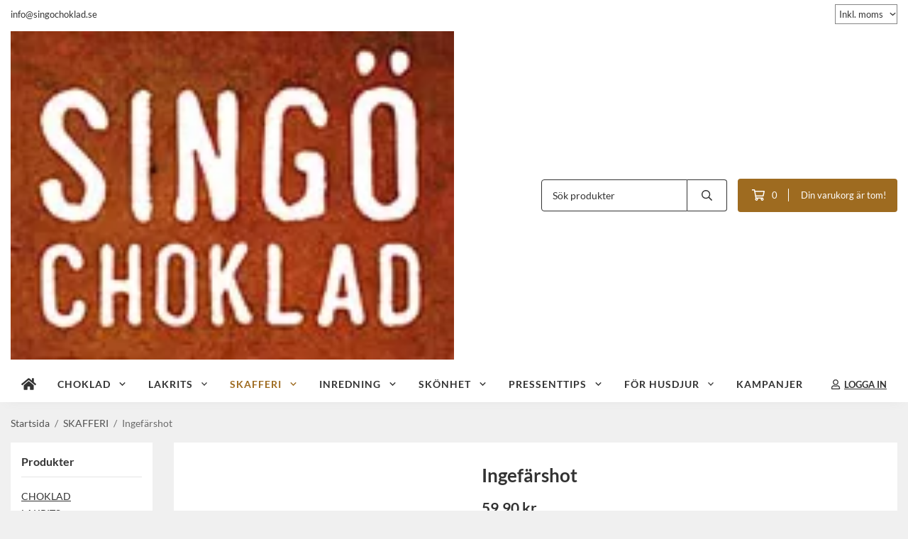

--- FILE ---
content_type: text/html; charset=UTF-8
request_url: https://singochoklad.se/skafferi/ingefarshot/
body_size: 18143
content:
<!doctype html><html lang="sv" class="fonts-loaded"><head><meta charset="utf-8"><title>Ingefärshot - SKAFFERI - Singochoklad.se</title><meta name="description" content="Lokalproducerad ingefärsshots av Roslagens Brygghus i Riala strax söder om Norrtälje. Gjord på ekologisk ingefära, citron, bovetehonung och"><meta name="keywords" content=""><meta name="robots" content="index, follow"><meta name="viewport" content="width=device-width, initial-scale=1"><!-- WIKINGGRUPPEN 15.0.92 --><link rel="shortcut icon" href="/favicon.png"><style>body{margin:0}*,*:before,*:after{-moz-box-sizing:border-box;-webkit-box-sizing:border-box;box-sizing:border-box}body{background-color:#f0f0f0}html{color:#333;font-family:sans-serif;font-size:16px;font-weight:400;line-height:1.45}@media all and (max-width:480px){html{font-size:.9rem}}html.fonts-loaded{font-family:'Lato',sans-serif}h1,h2,h3,h4,h5,h6{margin-top:0;margin-bottom:10px;color:#333;font-family:sans-serif;font-weight:700}.fonts-loaded h3,.fonts-loaded h4,.fonts-loaded h5,.fonts-loaded h6{font-family:'Lato',sans-serif}h1{font-size:26px;font-weight:600;line-height:1.25}.fonts-loaded h1{font-family:'Lato',sans-serif}h2{font-size:22px;font-weight:600}.fonts-loaded h2{font-family:'Lato',sans-serif}h3{font-size:19px}h4{font-size:17px}h5{font-size:16px}h6{font-size:12px}p{margin:0 0 10px}b,strong,th{font-weight:600}th,td{text-align:left}img{height:auto;max-width:100%;vertical-align:middle}a{color:#9e6b20}a:hover{text-decoration:underline}fieldset{border-style:none;margin:0;padding:0}input,textarea,.cart-quantity-input{border:1px solid #919191;border-radius:0;padding:8px 10px;background-clip:padding-box;color:#333;line-height:1.3}input:focus,textarea:focus{border-color:#7d7d7d;outline:none}input::placeholder,textarea::placeholder{color:#919191}select{padding:2px 3px;font-family:'Lato',sans-serif;font-size:11px}hr{border:0;border-top:1px solid #cfcfcf;display:block;height:1px;margin:15px 0;padding:0}blockquote{padding-top:2px;padding-bottom:2px;padding-left:20px;padding-right:8px;border:#919191 solid 0;border-left-width:3px}table[align]{float:none}table[align="right"]{margin-left:auto}body[data-keyboard] :focus:not(:active){outline:3px solid #ec040b!important;outline-offset:-3px}body[data-keyboard] button input:focus:not(:active),body[data-keyboard] textarea:focus:not(:active),body[data-keyboard] select:focus:not(:active){outline:none}body[data-keyboard] :focus{outline:2px solid #ec040b!important;outline-offset:2px}.l-holder{position:relative;max-width:1250px;margin-left:auto;margin-right:auto;background-color:none}@media all and (max-width:1280px){.l-holder{margin-left:15px;margin-right:15px}}@media all and (max-width:768px),only screen and (max-device-width:900px) and (orientation:landscape){.l-holder{margin-top:15px}}.l-constrained{position:relative;margin-left:auto;margin-right:auto;max-width:1250px}.l-main{margin-bottom:15px;overflow:hidden}.l-sidebar,.l-sidebar-primary{width:200px}.l-sidebar-primary{float:left;margin-right:30px}@media all and (max-width:768px),only screen and (max-device-width:900px) and (orientation:landscape){.l-sidebar-primary{display:none}}.l-sidebar{float:right;margin-left:30px}@media all and (max-width:960px){.l-sidebar{display:none}}.neutral-btn{padding:0;border-style:none;background-color:#fff0;outline:none;-webkit-appearance:none;-moz-appearance:none;appearance:none;-webkit-user-select:none;-moz-user-select:none;-ms-user-select:none;user-select:none}.grid--middle .grid-item{vertical-align:middle}.grid-item{overflow:hidden}.grid-1-1{display:grid;grid-template-columns:repeat(1,1fr);grid-gap:20px;margin-bottom:20px}.no-cssgrid .grid-1-1{margin-left:-20px}.no-cssgrid .grid-1-1>li{display:inline-block;vertical-align:top;width:calc(99.99%/1 - 20px);margin-left:20px;margin-bottom:20px}.grid-2{display:grid;grid-template-columns:repeat(2,1fr);grid-gap:20px;margin-bottom:20px}.no-cssgrid .grid-2{margin-left:-20px}.no-cssgrid .grid-2>li{display:inline-block;vertical-align:top;width:calc(99.99%/2 - 20px);margin-left:20px;margin-bottom:20px}.grid-1-2{display:grid;grid-template-columns:repeat(2,1fr);grid-gap:20px;margin-bottom:20px;grid-template-columns:1fr 2fr}.no-cssgrid .grid-1-2{margin-left:-20px}.no-cssgrid .grid-1-2>li{display:inline-block;vertical-align:top;width:calc(99.99%/2 - 20px);margin-left:20px;margin-bottom:20px}.grid-2-1{display:grid;grid-template-columns:repeat(2,1fr);grid-gap:20px;margin-bottom:20px;grid-template-columns:2fr 1fr}.no-cssgrid .grid-2-1{margin-left:-20px}.no-cssgrid .grid-2-1>li{display:inline-block;vertical-align:top;width:calc(99.99%/2 - 20px);margin-left:20px;margin-bottom:20px}.grid-3{display:grid;grid-template-columns:repeat(3,1fr);grid-gap:20px;margin-bottom:20px}.no-cssgrid .grid-3{margin-left:-20px}.no-cssgrid .grid-3>li{display:inline-block;vertical-align:top;width:calc(99.99%/3 - 20px);margin-left:20px;margin-bottom:20px}.grid-4{display:grid;grid-template-columns:repeat(4,1fr);grid-gap:20px;margin-bottom:20px}.no-cssgrid .grid-4{margin-left:-20px}.no-cssgrid .grid-4>li{display:inline-block;vertical-align:top;width:calc(99.99%/4 - 20px);margin-left:20px;margin-bottom:20px}.grid-6{display:grid;grid-template-columns:repeat(6,1fr);grid-gap:20px;margin-bottom:20px}.no-cssgrid .grid-6{margin-left:-20px}.no-cssgrid .grid-6>li{display:inline-block;vertical-align:top;width:calc(99.99%/6 - 20px);margin-left:20px;margin-bottom:20px}@media all and (max-width:768px),only screen and (max-device-width:900px) and (orientation:landscape){.grid-4{display:grid;grid-template-columns:repeat(2,1fr);grid-gap:20px;margin-bottom:20px}.no-cssgrid .grid-4{margin-left:-20px}.no-cssgrid .grid-4>li{display:inline-block;vertical-align:top;width:calc(99.99%/2 - 20px);margin-left:20px;margin-bottom:20px}.grid-6{display:grid;grid-template-columns:repeat(3,1fr);grid-gap:20px;margin-bottom:20px}.no-cssgrid .grid-6{margin-left:-20px}.no-cssgrid .grid-6>li{display:inline-block;vertical-align:top;width:calc(99.99%/3 - 20px);margin-left:20px;margin-bottom:20px}}@media all and (max-width:480px){.grid-1-1,.grid-1-2,.grid-2-1,.grid-2,.grid-3,.grid-4{display:grid;grid-template-columns:repeat(1,1fr);grid-gap:20px;margin-bottom:20px}.no-cssgrid .grid-1-1,.no-cssgrid .grid-1-2,.no-cssgrid .grid-2-1,.no-cssgrid .grid-2,.no-cssgrid .grid-3,.no-cssgrid .grid-4{margin-left:-20px}.no-cssgrid .grid-1-1>li,.no-cssgrid .grid-1-2>li,.no-cssgrid .grid-2-1>li,.no-cssgrid .grid-2>li,.no-cssgrid .grid-3>li,.no-cssgrid .grid-4>li{display:inline-block;vertical-align:top;width:calc(99.99%/1 - 20px);margin-left:20px;margin-bottom:20px}.grid-6{display:grid;grid-template-columns:repeat(2,1fr);grid-gap:20px;margin-bottom:20px}.no-cssgrid .grid-6{margin-left:-20px}.no-cssgrid .grid-6>li{display:inline-block;vertical-align:top;width:calc(99.99%/2 - 20px);margin-left:20px;margin-bottom:20px}}.nav,.nav-block,.nav-float{margin:0;padding-left:0;list-style-type:none}.nav>li,.nav>li>a{display:inline-block}.nav-float>li{float:left}.nav-block>li>a{display:block}.nav-tick li{margin-right:10px}.nav-tick{margin-bottom:10px}.block-list{margin:0;padding-left:0;list-style-type:none}.list-info dd{margin:0 0 15px}.media{margin-bottom:15px}.media,.media-body{overflow:hidden}.media-img{margin-right:15px;float:left}.media-img img{display:block}.table{border-collapse:collapse;border-spacing:0;table-layout:fixed;width:100%}.table td,.table th{padding:0}.default-table{width:100%}.default-table>thead>tr{border-bottom:1px solid #e2e2e2}.default-table>thead th{padding:8px}.default-table>tbody td{padding:8px}.video-wrapper{position:relative;height:0;margin-bottom:20px;padding-bottom:56.25%;padding-top:25px}.video-wrapper iframe{position:absolute;top:0;left:0;height:100%;width:100%}.flexslider{height:0;overflow:hidden}.flexslider .is-flex-lazyload{visibility:hidden}.flexslider a{text-decoration:none}.flex__item{position:relative;display:none;backface-visibility:hidden}.flex__item:first-child{display:block}.is-flex-loading .flex-arrow{visibility:hidden}.is-flex-touch .flex-arrows{display:none}.is-flex-loading .flex-nav{visibility:hidden;opacity:0}.flex-nav{margin-top:15px;margin-bottom:10px;opacity:1;visibility:visible}.flex-nav--paging{position:absolute;bottom:0;z-index:5;width:100%;text-align:center}.flex-nav--paging li{display:inline-block;margin:0 4px}.flex-nav--paging a{border-radius:100%;display:block;height:9px;width:9px;background:#666;background:rgb(0 0 0 / .2);cursor:pointer;text-indent:-9999px;-webkit-tap-highlight-color:#fff0}.flex-nav--paging .flex-active a{background:#000;background:rgb(0 0 0 / .5);cursor:default}.flex-nav--thumbs{overflow:hidden}.flex-nav--thumbs li{float:left;width:9%}.flex-nav--thumbs img{cursor:pointer;opacity:.7}.flex-nav--thumbs img:hover,.flex-active .flex-nav--thumbs img{opacity:1}.flex-nav--thumbs .flex-active{cursor:default}.flex-caption{position:absolute;top:0;bottom:0;width:100%;z-index:4;align-items:center;flex-direction:column;justify-content:center;display:flex;overflow:hidden;padding:5px 10px;text-align:center}.flex-caption h2{font-size:2rem}@media all and (max-width:480px){.flex-caption h2{font-size:1.5rem}}.flex-caption p{margin:0;padding:0 0 5px}@media all and (max-width:480px){.flex-caption p{font-size:.9rem}}.flex-caption__link{position:absolute;bottom:0;left:0;right:0;top:0}@media all and (max-width:768px),only screen and (max-device-width:900px) and (orientation:landscape){.flexslider-wide .flexslider,.flexslider-wide .flex__item>div{aspect-ratio:auto}}@media all and (max-width:768px),only screen and (max-device-width:900px) and (orientation:landscape){.flexslider-wide .flex__item img{height:100%;object-fit:cover}}.is-lazyload,img[data-src]{visibility:hidden;opacity:0}img[src]{visibility:visible;opacity:1;transition:opacity .3s}.highlight-bar{padding:10px;text-align:center;font-size:1.2rem;font-weight:400}.breadcrumbs{margin-bottom:10px;padding-bottom:7px;font-size:.9rem}.breadcrumbs>li{color:#6b6b6b;line-height:1}.breadcrumbs a{color:#505050;vertical-align:top}.breadcrumbs .icon{margin-left:2px;margin-right:2px;vertical-align:top;color:#505050}.breadcrumbs__divider{margin-left:7px;margin-right:7px}.rss-logo .icon{font-size:14px;vertical-align:middle}.rss-logo a .icon{color:#333}.rss-logo a:hover .icon{color:#db6b27;text-decoration:none}.btn{position:relative;border-style:none;display:inline-block;padding:10px 26px;background-color:#fff;border-radius:4px;color:#333;font-weight:600;font-size:.9rem;line-height:1;text-align:center;text-decoration:none;cursor:pointer;outline-style:none;user-select:none;-webkit-tap-highlight-color:#fff0}.btn .icon{vertical-align:middle}.btn:hover,.btn:focus{text-decoration:none;background-color:#f2f2f2}.btn:active{box-shadow:inset 0 3px 5px rgb(0 0 0 / .125)}.btn--primary{background-color:#9e6b20;color:#fff}.btn--primary:hover,.btn--primary:focus{background-color:#895d1c}.btn--medium{padding:12px 30px;font-size:.9rem}.btn--large{padding:15px 35px;font-size:1rem}.btn--block{display:block;padding:12px 30px;width:100%;font-size:.9rem;text-align:center}.btn--neutral{padding:0;border-style:none;background:#fff0}.card{margin-bottom:15px}.card__heading{margin:0;padding:7px 10px;background-color:#fff;border-radius:0 0 0 0;color:#333;font-weight:600}.card__body{border:1px solid #919191;border-top-style:none;padding:10px;background:#fff}.cart-holder{position:relative;flex-shrink:0}.topcart{display:flex;align-items:center;padding-bottom:5px;padding-top:5px;color:#333}.topcart__body{display:flex;justify-content:space-between;align-items:center;margin-right:5px;cursor:pointer}.topcart__count,.topcart__subtotal{font-weight:600}.topcart__icon-inner{position:relative}.topcart__cart-icon{margin-right:10px;margin-left:5px;font-size:25px;vertical-align:top}.topcart-info{line-height:22px}.topcart__count{position:absolute;top:-7px;right:-4px;border-radius:50%;height:20px;width:20px;background:#9e6b20;color:#fff;font-size:12px;line-height:20px;text-align:center}.topcart__arrow{margin-right:10px;margin-left:2px;vertical-align:middle}.topcart__favorites{margin-right:12px}.topcart__favorites .icon{color:#333;font-size:25px;vertical-align:top}.is-hover.topcart__favorites .icon{animation:pop 0.25s cubic-bezier(.694,.0482,.335,1) 3}.is-new-cart-item .topcart__count{animation:cart-count-pop 0.25s cubic-bezier(.694,.0482,.335,1)}.popcart{display:none}.filtermenu{margin:0;padding-left:0;list-style-type:none}.filtermenu li:last-child{border-bottom:0}.filtermenu__item{border-bottom:solid 1px #dcdcdc;padding:6px;background-color:#f9f9f9}.filtermenu__item--heading{padding:8px 10px;font-weight:600;background:#fff}.search-wrapper{display:flex;align-items:center;justify-content:space-between}@media all and (max-width:480px){.product-filter-wrapper{width:100%;margin:0}}.product-filter{display:flex;align-items:stretch;overflow:visible}@media all and (max-width:480px){.product-filter{display:block;width:100%;margin:0}}.desktop-filter-title{display:flex;align-items:center;padding-left:15px;padding-right:15px;margin-bottom:0;border:1px solid #919191;border-right:0;border-top-left-radius:0;border-bottom-left-radius:0;background:#eee;font-size:1rem;font-weight:600}.fonts-loaded .desktop-filter-title{font-family:'Lato'}@media all and (max-width:480px){.desktop-filter-title{display:none}}.mobile-filter-title{display:none}@media all and (max-width:480px){.mobile-filter-title{display:flex;justify-content:space-between;align-items:center;padding:8px 10px 8px 15px;border:1px solid #d9d9d9;border-radius:0;background:#eee;font-weight:600}.mobile-filter-title h4{margin-bottom:0;font-size:1rem}.fonts-loaded .mobile-filter-title h4{font-family:'Lato'}}.product-filter__items{display:flex;justify-content:stretch;align-items:flex-start;flex-wrap:wrap;border:1px solid #919191;border-bottom-width:0;border-left-width:0;border-top-right-radius:0;border-bottom-right-radius:0;color:#333}@media all and (max-width:480px){.product-filter__items{display:none;margin-top:5px}.is-opened .product-filter__items{display:block}}.product-filter__item{position:relative;flex:1 0 auto;border:1px solid #919191;border-top-width:0;border-right-width:0}@media all and (max-width:480px){.product-filter__item{width:100%;margin-right:0;border-top-width:1px;border-right-width:1px}.product-filter__item~.product-filter__item{border-top-width:0}.product-filter__item:last-child{border-top-right-radius:0;border-bottom-right-radius:0}}.product-filter__title{display:flex;justify-content:space-between;align-items:center;padding:8px 10px 8px 15px;border-bottom:none;font-weight:400;cursor:pointer}.product-filter__title .icon{margin-left:10px}.grid-gallery{margin:0;padding-left:0;list-style-type:none;display:grid;grid-template-columns:repeat(5,1fr);grid-gap:20px;margin-bottom:20px}.no-cssgrid .grid-gallery{margin-left:-20px}.no-cssgrid .grid-gallery>li{display:inline-block;vertical-align:top;width:calc(99.99%/5 - 20px);margin-left:20px;margin-bottom:20px}.view-category .grid-gallery,.view-product .grid-gallery,.view-search .grid-gallery,.view-campaigns .grid-gallery,.autocomplete .grid-gallery{display:grid;grid-template-columns:repeat(4,1fr);grid-gap:20px;margin-bottom:20px}.no-cssgrid .view-category .grid-gallery,.no-cssgrid .view-product .grid-gallery,.no-cssgrid .view-search .grid-gallery,.no-cssgrid .view-campaigns .grid-gallery,.no-cssgrid .autocomplete .grid-gallery{margin-left:-20px}.no-cssgrid .view-category .grid-gallery>li,.no-cssgrid .view-product .grid-gallery>li,.no-cssgrid .view-search .grid-gallery>li,.no-cssgrid .view-campaigns .grid-gallery>li,.no-cssgrid .autocomplete .grid-gallery>li{display:inline-block;vertical-align:top;width:calc(99.99%/4 - 20px);margin-left:20px;margin-bottom:20px}@media all and (max-width:960px){.grid-gallery,[class^=view-] .grid-gallery{display:grid;grid-template-columns:repeat(3,1fr);grid-gap:20px;margin-bottom:20px}.no-cssgrid .grid-gallery,.no-cssgrid [class^=view-] .grid-gallery{margin-left:-20px}.no-cssgrid .grid-gallery>li,.no-cssgrid [class^=view-] .grid-gallery>li{display:inline-block;vertical-align:top;width:calc(99.99%/3 - 20px);margin-left:20px;margin-bottom:20px}}@media all and (max-width:480px){.grid-gallery,[class^=view-] .grid-gallery{display:grid;grid-template-columns:repeat(2,1fr);grid-gap:20px;margin-bottom:20px}.no-cssgrid .grid-gallery,.no-cssgrid [class^=view-] .grid-gallery{margin-left:-20px}.no-cssgrid .grid-gallery>li,.no-cssgrid [class^=view-] .grid-gallery>li{display:inline-block;vertical-align:top;width:calc(99.99%/2 - 20px);margin-left:20px;margin-bottom:20px}}.view-home .grid-gallery--categories{display:grid;grid-template-columns:repeat(3,1fr);grid-gap:20px;margin-bottom:20px;margin-top:30px;margin-bottom:30px}.no-cssgrid .view-home .grid-gallery--categories{margin-left:-20px}.no-cssgrid .view-home .grid-gallery--categories>li{display:inline-block;vertical-align:top;width:calc(99.99%/3 - 20px);margin-left:20px;margin-bottom:20px}@media all and (max-width:480px){.view-home .grid-gallery--categories{display:grid;grid-template-columns:repeat(1,1fr);grid-gap:20px;margin-bottom:20px}.no-cssgrid .view-home .grid-gallery--categories{margin-left:-20px}.no-cssgrid .view-home .grid-gallery--categories>li{display:inline-block;vertical-align:top;width:calc(99.99%/1 - 20px);margin-left:20px;margin-bottom:20px}}.row-gallery{margin:0;padding-left:0;list-style-type:none}.row-gallery>li{margin-bottom:20px}.list-gallery{margin:0;padding-left:0;list-style-type:none}.list-gallery>li{margin-bottom:20px}.list-gallery>li:last-child{margin-bottom:0}.header-bar{padding-top:6px;padding-bottom:6px;background:#fff;color:#333;font-size:.8rem}@media all and (max-width:1280px){.header-bar{padding-left:15px;padding-right:15px}}@media all and (max-width:768px),only screen and (max-device-width:900px) and (orientation:landscape){.header-bar{display:none}}.header-bar-sections{align-items:center;justify-content:space-between;gap:20px;display:flex}.header-bar__number{display:inline-block;font-size:16px;font-weight:600;vertical-align:middle}.header-bar__number p{margin-bottom:0}.header-bar__nav{gap:25px;display:inline-flex}.header-bar__nav a{color:#333}.header-bar__nav .input-select{color:#333}.header-bar__nav .input-select select{border:1px solid #858585;padding:5px 15px 5px 5px;color:#333}.header{background:#fff;color:#333}@media all and (max-width:1280px){.header{padding-left:15px;padding-right:15px}}@media all and (max-width:768px),only screen and (max-device-width:900px) and (orientation:landscape){.header{display:none}}.header-sections{position:relative;align-items:center;justify-content:space-between;display:flex;padding-top:20px;padding-bottom:20px}.header-sections__col-1{flex-shrink:0;max-width:400px}.header-sections__col-2{padding-left:70px;padding-right:70px;width:100%}@media all and (max-width:960px){.header-sections__col-2{padding-right:0;margin-right:0}}.header-sections__col-3{flex-shrink:0}.header-sections__col-3 .icon{font-size:18px}@media all and (max-width:960px){.header-sections__col-3{display:none}}.header-logo{display:block;max-width:100%}.header-logo img{width:100%}.header-config-nav{position:absolute;top:0;right:20px}.header-config-nav li{margin-left:10px;vertical-align:middle}.m-header{position:relative;position:-webkit-sticky;position:sticky;top:0;z-index:1000;align-items:center;justify-content:space-between;border-bottom:1px solid #919191;display:none;height:65px;padding-left:10px;padding-right:10px;background:#fff}@media all and (max-width:768px),only screen and (max-device-width:900px) and (orientation:landscape){.m-header{display:flex}}@media all and (max-width:480px){.m-header{height:50px}}@media screen and (orientation:landscape){.m-header{position:relative}}.m-header__col-1,.m-header__col-2,.m-header__col-3{-webkit-box-flex:1;-ms-flex:1;flex:1;-webkit-box-align:center;-ms-flex-align:center;align-items:center}.m-header__col-1{-webkit-box-pack:start;-ms-flex-pack:start;justify-content:flex-start}.m-header__col-2{-webkit-box-pack:center;-ms-flex-pack:center;justify-content:center;text-align:center}.m-header__col-3{-webkit-box-pack:end;-ms-flex-pack:end;justify-content:flex-end;text-align:right}.m-header__logo{display:inline-block}.m-header__logo img{max-width:155px;max-height:65px;padding-top:5px;padding-bottom:5px;width:auto}@media all and (max-width:480px){.m-header__logo img{max-width:135px;max-height:50px}}.m-header__logo img:hover,.m-header__logo img:active{opacity:.8}.m-header__logo a{-webkit-tap-highlight-color:#fff0}.m-header__item{width:35px;color:#333;font-size:21px;line-height:1;-webkit-tap-highlight-color:#fff0}.m-header__item .icon{vertical-align:top}.m-header__item--search{font-size:18px}.m-header__item--cart-inner{position:relative;display:inline-block}.m-header__item--cart-count{position:absolute;top:-7px;right:-11px;border-radius:50%;height:17px;width:17px;background:#9e6b20;color:#fff;font-size:10px;line-height:17px;text-align:center}.m-header__item--favorites{margin-right:6px}.is-hover.m-header__item--favorites .icon{animation:pop 0.25s cubic-bezier(.694,.0482,.335,1) 3}.icon{display:inline-block;width:1em;height:1em;fill:currentColor;pointer-events:none;stroke-width:0;stroke:currentColor}.icon--small{font-size:.8rem}.icon--medium{font-size:1.2rem}.icon--large{font-size:3rem}.icon-on,.is-active .icon-off,.is-hover .icon-off{display:none}.is-active .icon-on,.is-hover .icon-on{display:inline}.svg-wrapper{display:inline-block}input[type="radio"],input[type="checkbox"]{display:none}input[type="radio"]+label,input[type="checkbox"]+label{cursor:pointer}input[type="radio"]+label:before,input[type="checkbox"]+label:before{border:1px solid #a9a9a9;border-radius:0;display:inline-block;height:12px;margin-right:4px;margin-top:3px;width:12px;background:#f9f9f9;background:linear-gradient(#f9f9f9,#e9e9e9);content:'';vertical-align:top}input[type="radio"]+label:before{border-radius:50%}input[type="radio"]:checked+label:before{background:#f9f9f9 url(//wgrremote.se/img/mixed/checkbox-radio-2.png) center no-repeat;background-size:6px}input[type="checkbox"]:checked+label:before{background:#f9f9f9 url(//wgrremote.se/img/mixed/checkbox-box-2.png) center no-repeat;background-size:8px}input[type="radio"]:disabled+label:before,input[type="checkbox"]:disabled+label:before{background:#bbb;cursor:default}.input--highlight{border-color:#fff;box-shadow:0 0 10px rgb(0 0 0 / .15)}.label-wrapper{padding-left:20px}.label-wrapper>label{position:relative}.label-wrapper>label:before{position:absolute;margin-left:-20px}.input-form input,.input-form textarea{width:100%}.input-form__row{margin-bottom:8px}.input-form label{display:inline-block;margin-bottom:2px}.max-width-form{max-width:300px}.max-width-form-x2{max-width:400px}.input-table{display:table}.input-table__item{display:table-cell;white-space:nowrap}.input-table--middle .input-table__item{vertical-align:middle}.input-group{display:flex}.input-group--cramped .btn{border-radius:0}.input-group--cramped *:first-child{border-top-right-radius:0;border-bottom-right-radius:0}.input-group--cramped *:last-child{border-top-left-radius:0;border-bottom-left-radius:0}.input-group--cramped input:first-child{border-right:0}.input-group--cramped input:last-child{border-left:0}.input-group__item{width:50%}.input-group__item:first-child{margin-right:2%}.input-group-1-4 .input-group__item{width:70%}.input-group-1-4 .input-group__item:first-child{width:28%}.input-select{position:relative;align-items:center;display:inline-flex}.input-select select{border-style:none;height:100%;padding:5px 15px 5px 0;width:100%;-webkit-appearance:none;-moz-appearance:none;appearance:none;background:none;font:inherit;line-height:normal;outline:none}.input-select select::-ms-expand{display:none}.input-select .icon{position:absolute;top:0;right:0;bottom:0;margin:auto}.input-select--box select{border:1px solid #919191;border-radius:0 0 0 0;padding:8px 30px 8px 15px}.input-select--box--medium{border-color:#c2c2c2}.input-select--box--medium select{padding:7px 30px 7px 15px}.input-select--box--small select{padding:5px 25px 5px 10px}.input-select--box .icon{right:10px}.product-item{position:relative;flex-direction:column;border:1px solid #919191;display:flex;padding:15px;overflow:hidden;width:auto;border-radius:0;background:#fff;cursor:pointer;text-align:center}@media all and (max-width:768px),only screen and (max-device-width:900px) and (orientation:landscape){.product-item{padding:10px;-webkit-tap-highlight-color:#fff0}}.product-item .price{display:inline-flex;font-size:1.3rem}.product-item__img{position:relative;margin-bottom:7px;padding-bottom:98%}.product-item__img img{position:absolute;top:0;right:0;bottom:0;left:0;margin:auto;width:auto;max-height:100%}.product-item__heading{margin-bottom:7px;overflow:hidden;color:#333;font-size:.95rem;font-weight:400}.product-item__body{margin-top:auto}.product-item__select-area{margin-bottom:7px}.product-item__buttons{gap:6px;display:flex;justify-content:center;margin-top:7px}.product-item__buttons .btn{flex:1;padding-left:0;padding-right:0}.product-item__favorite-icon{position:absolute;top:0;right:0;color:#b6b6b6;font-size:18px}.product-item__favorite-icon:after{position:absolute;top:0;right:0;border-right:45px solid #fff;border-bottom:45px solid #fff0;content:''}.product-item__favorite-icon .icon{position:absolute;top:5px;right:5px;z-index:1}.is-active.product-item__favorite-icon .icon{color:#9e6b20}.is-hover.product-item__favorite-icon .icon{animation:pop 0.25s cubic-bezier(.694,.0482,.335,1)}.list-gallery .product-item{border:none;padding:0}.category-item{position:relative;border:1px solid #919191;padding:8px;overflow:hidden;border-radius:0;background:#fff;text-align:center;cursor:pointer}@media all and (max-width:768px),only screen and (max-device-width:900px) and (orientation:landscape){.category-item{-webkit-tap-highlight-color:#fff0}}.category-item__img{position:relative;padding-bottom:100%;margin-bottom:7px}.category-item__img img{position:absolute;top:0;right:0;bottom:0;left:0;margin:auto;max-height:100%}.category-item__heading{overflow:hidden}.category-item__heading a{color:#333;text-decoration:none}.category-item--card{border-style:none;padding:0;background:#fff0}.category-item--card .category-item__img{margin-bottom:0}.category-item--card .category-item__body{position:absolute;top:0;left:0;right:0;bottom:0;align-items:center;flex-direction:column;justify-content:center;display:flex;margin:auto}.category-item--card .category-item__body__title{margin-bottom:20px;color:#fff;font-size:1.8rem;font-weight:700}.product-item-row{position:relative;display:flex;justify-content:space-between;align-items:flex-start;gap:15px;border:1px solid #919191;padding:15px;overflow:hidden;background:#fff;cursor:pointer}@media all and (max-width:480px){.product-item-row{padding:8px}.product-item-row .btn{padding:6px 12px}}.product-item-row .product-item__banner{width:85px;aspect-ratio:1}.product-item-row .product-item__banner .product-item__banner__span{position:absolute;left:-54px;top:17px;height:18px;line-height:18px;width:177px;font-size:.7rem;font-weight:700}.product-item-row__checkbox-area{float:left}.product-item-row__img{width:80px;text-align:center}.product-item-row__img img{max-height:80px}.product-item-row__footer{flex-shrink:0;text-align:right}.product-item-row__body{display:flex;flex-direction:column;gap:5px;width:100%;overflow:hidden}.product-item-row__price{margin-bottom:10px}.news-item{border:1px solid #919191;padding:15px;background:#fff;border-radius:0}.news-item--sidebar:not(:last-child){margin-bottom:15px}.news-item .news-item__img{position:relative;margin-bottom:15px;padding-bottom:66.666%}.news-item .news-item__img img{position:absolute;top:0;right:0;bottom:0;left:0;margin:auto;max-height:100%}.news-item .news-item__title{font-size:1.2rem}.news-item .news-item__title a{color:#333}.menubar{position:relative;position:-webkit-sticky;position:sticky;top:0;left:0;z-index:100;margin-bottom:20px;background-color:#fff}@media all and (max-width:1280px){.menubar{padding-left:15px;padding-right:15px}}@media all and (max-width:768px),only screen and (max-device-width:900px) and (orientation:landscape){.menubar{display:none}}.menubar-inner{align-items:center;justify-content:space-between;display:flex}.site-nav{display:flex;flex-wrap:wrap}.site-nav>li>a{align-items:center;display:flex;height:55px;padding:0 20px;color:#333;font-size:1.05rem;text-decoration:none}.site-nav>li:hover>a{background-color:#ab7423;text-decoration:none;transition:background-color 0.2s}.site-nav>li>a.selected{background-color:#9e6b20;color:#fff}.site-nav__home .icon{position:relative;vertical-align:middle}.menu-icon{font-size:1.3rem;vertical-align:text-bottom}.dropdown{display:none}.listmenu{margin:0;padding-left:10px;overflow:hidden;list-style-type:none}.listmenu a{position:relative;display:block;padding-top:2px;padding-bottom:2px;color:#333;font-size:.9rem}.listmenu .selected{font-weight:600}li .listmenu{display:none}.is-listmenu-opened>.listmenu{display:block}.listmenu-0{padding:15px;background:#eee}.listmenu-0>li>a{font-weight:400}.listmenu-0>li>.selected,.listmenu-0>li>.selected .menu-node{color:#9e6b20;font-weight:600}.listmenu-1{padding-top:4px;padding-bottom:4px;padding-left:15px}.listmenu-1>li>a{padding-top:4px;padding-bottom:4px}.menu-node{position:absolute;top:0;right:0;bottom:0;margin:auto;height:12px;width:25px;color:#fff;font-size:12px;text-align:center}@media all and (max-width:768px),only screen and (max-device-width:900px) and (orientation:landscape){.menu-node{height:100%;width:40px;font-size:22px;text-align:center;line-height:49px}}.price{color:#333;font-weight:600}.price-discount{color:#fa1933}.price-original{font-size:.8rem;text-decoration:line-through}.site-search{align-items:stretch;display:flex;max-width:450px;height:42px;margin:auto;border:1px solid #919191;overflow:hidden;border-radius:0;background-color:#fff}.site-search .icon{vertical-align:top}.site-search .preloader{left:auto;right:15px}.site-search__col-1{position:relative;width:100%}.site-search__input{border-radius:0;border:none;height:100%;padding-left:15px;overflow:hidden;background-image:linear-gradient(to top,#ffffff 90%,#eeeeee);font-size:.9rem;text-overflow:ellipsis;white-space:nowrap}.site-search__input::-ms-clear{display:none}.site-search__input::placeholder{color:#333}.site-search__btn{padding:0;border-style:none;background-color:#fff0;outline:none;-webkit-appearance:none;-moz-appearance:none;appearance:none;-webkit-user-select:none;-moz-user-select:none;-ms-user-select:none;user-select:none;border-left:1px solid #919191;height:100%;padding-left:20px;padding-right:20px;background:#fff;color:#333;font-size:15px;line-height:1}.site-search__btn .icon{vertical-align:top}.site-search__btn:focus{opacity:.6}.autocomplete{position:absolute;left:0;right:0;z-index:1001;border-radius:0 0 0 0;display:none;margin-top:20px;padding:20px;width:100%;background:#fff;box-shadow:0 2px 8px rgb(0 0 0 / .25);color:#222}@media all and (max-width:1280px){.autocomplete{margin-left:15px;margin-right:15px;width:auto}}@media all and (max-width:768px),only screen and (max-device-width:900px) and (orientation:landscape){.autocomplete{position:fixed;top:0!important;bottom:0;margin-top:0;margin-left:0;margin-right:0;padding:0;border-radius:0;background:rgb(0 0 0 / .3);box-shadow:none}}.is-autocomplete-active .autocomplete{display:block}@media all and (max-width:768px),only screen and (max-device-width:900px) and (orientation:landscape){.autocomplete-content{padding:15px 15px 100px;height:100%;overflow-y:auto;user-select:none;-webkit-overflow-scrolling:touch!important}.is-autocomplete-open body,.is-autocomplete-active .autocomplete{background:#fff}.is-autocomplete-open body{overflow:hidden}.is-autocomplete-open .autocomplete{display:block}.is-autocomplete-open .m-nav{display:none}}.sort-section{margin-top:5px;margin-bottom:20px}.sort-section>li{margin-right:4px}.sort-section-heading{align-items:center;border:1px solid #919191;border-right:0;border-top-left-radius:0;border-bottom-left-radius:0;display:flex;padding-left:15px;padding-right:15px;background:#eee;color:#333;font-weight:600}.sort-section-select{border-top-left-radius:0;border-bottom-left-radius:0}@media all and (max-width:768px),only screen and (max-device-width:900px) and (orientation:landscape){.sort-section-select{width:100%}}.l-product{overflow:hidden}.l-product-col-1,.l-product-col-3{float:left;width:40%}.l-product-col-2{float:right;padding-left:20px;width:60%}.l-product-col-3{clear:left}@media all and (max-width:600px){.l-product-col-1,.l-product-col-2,.l-product-col-3{float:none;padding-left:0;padding-right:0;width:auto}}.product-carousel{position:relative;margin-bottom:15px;overflow:hidden}.product-carousel,.product-carousel__item{max-height:600px}@media all and (max-width:480px){.product-carousel,.product-carousel__item{max-height:350px}}.product-carousel__item{position:relative;text-align:center}.product-carousel__link{display:block;height:0;width:100%;cursor:pointer;cursor:-webkit-zoom-in;cursor:-moz-zoom-in;cursor:zoom-in}.product-carousel__img{position:absolute;top:0;left:0;right:0;bottom:0;margin:auto;max-height:100%;width:auto;object-fit:contain}.product-thumbs{margin-bottom:15px;font-size:0}.product-thumbs img{margin-top:5px;margin-right:5px;max-height:50px;cursor:pointer}.product-title{margin-bottom:15px}.product-options-title{margin-bottom:5px;font-weight:700}.product-options-items{margin-bottom:5px}.product-options-items label{border:1px solid #ccc;display:inline-block;margin-bottom:5px;margin-right:5px;min-width:60px;padding:6px 8px;color:#444;text-align:center}.product-options-items:last-of-type{margin-right:0}.product-options-items input:checked+label{border-color:#000;border-width:2px;color:#000;font-weight:700}.product-options-items input,.product-options-items input+label:before{display:none}.product-option-table{width:100%}.product-option-content{display:block;padding-bottom:4px;font-size:.9rem;font-weight:700}.product-option-content select{border-radius:0;padding:6px 8px;min-width:202px;font-size:.9rem}@media all and (max-width:480px){.product-option-content select{width:100%}}.product-option-spacing{display:block;padding-bottom:8px}.product-cart-button-wrapper{margin-bottom:15px}@media all and (max-width:480px){.product-cart-button-wrapper .btn--primary{display:block;width:100%;text-align:center}}.product-quantity{margin-right:8px;padding-top:10px;padding-bottom:10px;width:4em;font-weight:600;text-align:center}.product-custom-fields{margin-left:5px;margin-top:10px}.product-price-field{margin-bottom:15px}.product-price-field .price{font-size:21px}.product-stock{margin-bottom:10px}.product-stock-item{display:none}.product-stock-item .icon{vertical-align:middle;font-size:16px}.active-product-stock-item{display:block}.product-stock-item__text{vertical-align:middle}.in-stock .icon{color:#3eac0d}.on-order .icon{color:#eba709}.soon-out-of-stock .icon{color:#114b85}.out-of-stock>.icon{color:#d4463d}.product-part-payment-klarna{margin-bottom:10px}.is-hidden{display:none!important}.clearfix:before,.clearfix:after{content:"";display:table}.clearfix:after{clear:both}.clear{clear:both}.bare-ul{margin-bottom:0;margin-top:0;padding-left:0;list-style:none}.flush{margin:0!important}.wipe{padding:0!important}.right{float:right!important}.left{float:left!important}.float-none{float:none!important}.text-left{text-align:left!important}.text-center{text-align:center!important}.text-right{text-align:right!important}.align-top{vertical-align:top!important}.align-middle{vertical-align:middle!important}.align-bottom{vertical-align:bottom!important}.go:after{content:"\00A0" "\00BB"!important}.stretched{width:100%!important}.center-block{display:block;margin-left:auto;margin-right:auto}.vertical-center{align-items:center;display:flex}.space-between{justify-content:space-between;display:flex}.vertical-center-space-between{align-items:center;justify-content:space-between;display:flex}.muted{color:#595959}.info{color:#595959;font-size:.7rem}.brand{color:#fff}.reset-line-height{line-height:1}.mr-small{margin-right:5px}.ml-small{margin-left:5px}.mt-small{margin-top:5px}.mb-small{margin-bottom:5px}.mr{margin-right:15px}.ml{margin-left:15px}.mt{margin-top:15px}.mb{margin-bottom:15px}.visually-hidden{position:absolute;border:0;height:1px;margin:-1px;overflow:hidden;padding:0;width:1px;clip:rect(0 0 0 0)}@media all and (max-width:960px){.hide-for-xlarge{display:none!important}}@media all and (max-width:768px),only screen and (max-device-width:900px) and (orientation:landscape){.hide-for-large{display:none!important}.hide-on-touch{display:none}}@media all and (max-width:480px){.hide-for-medium{display:none!important}}@media all and (max-width:320px){.hide-for-small{display:none!important}}@media all and (min-width:769px){.hide-on-desktop{display:none}}.l-holder{margin-bottom:20px}.l-main{border-radius:0;padding:30px;margin-bottom:20px;background-color:#fff}@media all and (max-width:768px),only screen and (max-device-width:900px) and (orientation:landscape){.l-main{padding:15px}}.view-home .l-main,.view-category .l-main,.view-campaigns .l-main,.view-product .l-main,.view-favorites .l-main,.view-search .l-main{border-radius:0;padding:0;background-color:#fff0}.highlight-bar{font-weight:600;text-transform:uppercase}.btn{border:1px solid #919191;padding:12px 26px;font-weight:700;font-size:.8rem;letter-spacing:1px}.btn--medium{font-size:.9rem}.btn--large{font-size:1rem}.btn--primary{border-color:#9e6b20}.btn--secondary{border-color:#9e6b20;background-color:#9e6b20;color:#fff}.btn--secondary:hover,.btn--secondary:focus{background-color:#895d1c}.btn--secondary:active{box-shadow:inset 0 5px 8px rgb(0 0 0 / .125)}.card,.card--light{border-radius:0;background-color:#fff}.card .card__body,.card--light .card__body{border:none;background:#fff0}.card .card__heading,.card--light .card__heading{border-bottom:1px solid rgb(0 0 0 / .1);margin-left:15px;margin-right:15px;padding:15px 0 10px;background-color:#fff0;color:#333}.topcart-holder{height:47px}.topcart{align-items:stretch;height:100%;background:#9e6b20;border-radius:4px;color:#fff;font-size:.8rem}.topcart__body.is-empty{cursor:default}.topcart__cart-icon-holder,.topcart__cart-link{padding:0 15px}.topcart__cart-icon-holder{display:flex;align-items:center;border-right:1px solid #fff}.topcart__cart-icon{font-size:25px}.topcart__cart-link,.topcart-info{display:flex;align-items:center;padding:0 12px;color:#fff}.topcart__cart-link:hover{color:rgb(255 255 255 / .8);text-decoration:none}.topcart__arrow{margin-left:8px;margin-right:0}.filtermenu{padding:15px}.filtermenu__item,.filtermenu__item--heading{border-bottom:none;padding:6px 0;background-color:#fff0}@media all and (max-width:768px),only screen and (max-device-width:900px) and (orientation:landscape){.view-home .grid-gallery--categories{display:grid;grid-template-columns:repeat(2,1fr);grid-gap:20px;margin-bottom:20px}.no-cssgrid .view-home .grid-gallery--categories{margin-left:-20px}.no-cssgrid .view-home .grid-gallery--categories>li{display:inline-block;vertical-align:top;width:calc(99.99%/2 - 20px);margin-left:20px;margin-bottom:20px}}.header-bar{padding:6px 0 0;background-color:#fff;font-size:13px}@media all and (max-width:1280px){.header-bar{padding-left:15px;padding-right:15px}}@media all and (max-width:768px),only screen and (max-device-width:900px) and (orientation:landscape){.header-bar{display:none}}.header-bar-sections{display:flex;align-items:center;justify-content:space-between}@media all and (max-width:960px){.header-bar-sections{flex-wrap:wrap}}.header-bar-sections__col-1{width:100%}.header-bar-sections__col-1 p{margin-bottom:0}.header-bar-sections__col-2,.header-bar-sections__col-3{flex-shrink:0}.header-bar__editable{display:inline-block}.header-bar__editable ul{list-style-type:none;margin:0;padding-left:0}.header-bar__editable ul>li{display:inline-block;margin-right:15px;vertical-align:text-top}.header-bar__editable ul>li:last-child{margin-right:0}.header-bar__nav{display:inline-block;margin-left:15px;font-size:.8rem;vertical-align:middle}.header-bar__nav li{margin-left:15px;vertical-align:middle}.header-bar__nav li:first-child{margin-left:0}.header-bar__nav a{color:#333}.header-bar__nav .input-select,.header-bar__nav .input-select select{color:#333}.header-bar__nav .input-select option,.header-bar__nav .input-select select option{color:#000}.header{background-color:#fff}.header-sections{padding:10px 0}.header-sections__col-1{max-width:50%;width:100%}@media all and (max-width:960px){.header-sections__col-1{margin-right:15px;width:auto}}.header-sections__col-2{position:relative;align-items:center;display:flex;justify-content:flex-end;flex:1;max-width:400px;width:100%}.header-sections__col-2 .site-search{width:100%}.header-sections__col-2>div{flex-shrink:0}.header-sections__col-2{padding-left:15px;padding-right:15px}.header-sections__col-3{flex-shrink:0;max-width:225px;width:100%}@media all and (max-width:960px){.header-sections__col-3{display:block}}.m-header{border-bottom-style:none;background-color:#fff}.m-header__item{color:#333}.product-item{padding:20px;border-style:none}@media all and (max-width:768px),only screen and (max-device-width:900px) and (orientation:landscape){.product-item{padding:10px}}.product-item__heading{font-size:1rem}@media all and (max-width:480px){.product-item__heading{font-size:.9rem}}.product-item__favorite-icon{position:relative;display:flex;justify-content:center;padding:5px;margin-bottom:10px;color:#333;font-size:18px}.product-item__favorite-icon .icon{position:relative;top:0;right:0}.product-item__favorite-icon.is-active .icon{position:relative;color:#9e6b20}.product-item__favorite-icon:after{display:none}.product-item__buttons{margin-top:15px}.menubar{background-color:#fff;-webkit-box-shadow:0 6px 17px -11px #dbdbdb;-moz-box-shadow:0 6px 17px -11px #dbdbdb;box-shadow:0 6px 17px -11p #dbdbdb}.view-home .menubar{margin-bottom:0}@media all and (max-width:1280px){.menubar.is-sticky{padding-right:0}}.site-nav>li>a{height:50px;padding:0 15px;font-size:.9rem;font-weight:600;letter-spacing:1px;text-transform:uppercase}.site-nav>li>a:hover{opacity:1}.site-nav>li:hover>a{background-color:#fff0;color:#ab7423;text-decoration:none;transition:color 0.2s}.site-nav>li>a.selected{color:#9e6b20;background-color:#fff0}.nav__favorites .icon{margin-left:10px;color:#333;font-size:14px}.nav__login{color:#333;font-size:14px;text-transform:uppercase}.nav__login>span{margin-left:5px;font-size:.8rem;font-weight:700}.menubar.is-sticky .topcart{height:100%;padding:0 10px;border-radius:0}.menubar.is-sticky .topcart__cart-icon-holder{border-right:none;padding:0}.menubar.is-sticky .topcart__cart-link{display:none}.menubar.is-sticky .topcart-info{display:none}.menubar.is-sticky .site-nav>li>a{padding:0 10px;font-size:.8rem}.menubar.is-sticky .site-nav>li>a .has-dropdown .icon{margin-left:5px}@media all and (max-width:1280px){.menubar.is-sticky .nav__login{display:none}}.menubar__right-holder{align-self:stretch;display:flex}.menubar__right-holder .menubar__right-personal{padding:0 15px}.listmenu-0{background:#fff}.listmenu-0:last-child{margin-bottom:0}.site-search{border-style:none;height:45px;margin-right:10px}.site-search__input{border:1px solid #333;border-radius:4px 0 0 4px;background-image:none}.site-search__btn{border:1px solid #333;border-left-style:none;border-radius:0 4px 4px 0;background-color:#fff0;color:#333}.sort-section{margin-bottom:20px}.sort-section-heading,.sort-section-select{background:#fff}.checkout-header{background:#fff;box-shadow:none;color:#333}.checkout-info{background-color:#fff}.checkout-stepnumber{background-color:#333;color:#fff}.checkout-cart-topay{color:#9e6b20}.checkout-shipping-method input:checked+label:before{background-color:#333;border-color:#333}</style><link rel="stylesheet" media="print" href="/css/compiled/compiled_1.css?v=1331"
onload="this.media='all';this.onload=null;"><link rel="canonical" href="https://singochoklad.se/skafferi/ingefarshot/"><meta property="og:title" content=" Ingefärshot"/><meta property="og:description" content=" Lokalproducerad ingefärsshots av Roslagens Brygghus i Riala strax söder om Norrtälje. Gjord på ekologisk ingefära, citron, bovetehonung och gurkmeja som ger en uppiggande hälsokick.
Flaskan innehåller 33cl. (ca 6-7 shots)
"/><meta property="og:type" content="product"/><meta property="og:url" content="https://singochoklad.se/skafferi/ingefarshot/"/><meta property="og:site_name" content="Hörnängsgården Singö Choklad AB"/><meta property="product:retailer_item_id" content="RB-SI"/><meta property="product:price:amount" content="59.9" /><meta property="product:price:currency" content="SEK" /><meta property="product:availability" content="oos" /><meta property="og:image" content="https://singochoklad.se/images/zoom/flaska-ingef-ra-webbild-liggande_orig.jpeg"/></head><body class="view-product" itemscope itemtype="http://schema.org/ItemPage"><div id="fb-root"></div><header class="m-header js-m-header" aria-hidden="true"><div class="m-header__col-1"><button class="m-header__item m-header__item--menu neutral-btn" id="js-mobile-menu" aria-label="Meny"><span class="m-header__item--menu-open"><svg class="icon icon--bars "><use xmlns:xlink="http://www.w3.org/1999/xlink" xlink:href="/svg-icons/regular/bars.svg#icon-regular-bars" href="/svg-icons/regular/bars.svg#icon-regular-bars"></use></svg></span><span class="m-header__item--menu-close"><svg class="icon icon--times "><use xmlns:xlink="http://www.w3.org/1999/xlink" xlink:href="/svg-icons/regular/times.svg#icon-regular-times" href="/svg-icons/regular/times.svg#icon-regular-times"></use></svg></span></button><button class="m-header__item m-header__item--search neutral-btn js-touch-area" id="js-mobile-search" aria-label="Sök"><svg class="icon icon--search "><use xmlns:xlink="http://www.w3.org/1999/xlink" xlink:href="/svg-icons/regular/search.svg#icon-regular-search" href="/svg-icons/regular/search.svg#icon-regular-search"></use></svg></button></div><div class="m-header__col-2"><a class="m-header__logo" href="/"><img
class="mini-site-logo"
src="/frontend/view_templates/lilly/design/logos/singo-logo.jpg.webp"
alt="Hörnängsgården Singö Choklad AB"
></a></div><div class="m-header__col-3"><button class="btn--neutral topcart__favorites js-cart-favorites is-hidden"
title="Mina favoriter" aria-hidden="true"href="/my-favorites/?"
onclick="window.location.href='/my-favorites/?'"><svg class="icon icon--heart "><use xmlns:xlink="http://www.w3.org/1999/xlink" xlink:href="/svg-icons/regular/heart.svg#icon-regular-heart" href="/svg-icons/regular/heart.svg#icon-regular-heart"></use></svg></button><button class="m-header__item m-header__item--cart neutral-btn js-touch-area"
id="js-mobile-cart" onclick="goToURL('/checkout')" aria-label="Varukorg"><span class="m-header__item--cart-inner" id="js-mobile-cart-inner"><svg class="icon icon--shopping-cart "><use xmlns:xlink="http://www.w3.org/1999/xlink" xlink:href="/svg-icons/regular/shopping-cart.svg#icon-regular-shopping-cart" href="/svg-icons/regular/shopping-cart.svg#icon-regular-shopping-cart"></use></svg></span></button></div></header><div class="page"><div class="header-bar"><div class="l-constrained"><div class="header-bar-sections"><div class="header-bar-sections__col-1"><div data-id="73" class="admin-shortcut--area js-admin-editable-area"><p>info@singochoklad.se</p></div></div><div class="header-bar-sections__col-2"><div class="header-bar__editable"></div></div><div class="header-bar-sections__col-3"><ul class="header-bar__nav nav"><li><div class="input-select"><select class="js-set-vatsetting-select"><option value="inkl" selected>Inkl. moms</option><option value="exkl" >Exkl. moms</option></select><svg class="icon icon--angle-down "><use xmlns:xlink="http://www.w3.org/1999/xlink" xlink:href="/svg-icons/regular/angle-down.svg#icon-regular-angle-down" href="/svg-icons/regular/angle-down.svg#icon-regular-angle-down"></use></svg></div></li></ul></div></div></div></div><header class="header clearfix"><div class="l-constrained"><div class="header-sections"><div class="header-sections__cols header-sections__col-1"><a class="header-logo" href="/"><img
src="/frontend/view_templates/lilly/design/logos/singo-logo.jpg.webp"
alt="Hörnängsgården Singö Choklad AB"
></a></div><div class="header-sections__cols header-sections__col-2"><!-- Search Box --><search><form method="get" action="/search/" class="site-search" itemprop="potentialAction"
itemscope itemtype="http://schema.org/SearchAction"><div class="site-search__col-1"><meta itemprop="target"
content="https://singochoklad.se/search/?q={q}"/><input type="hidden" name="lang" value="sv"><input type="search" autocomplete="off" value=""
name="q" class="site-search__input stretched js-autocomplete-input"
placeholder="Sök produkter"
required
itemprop="query-input"
aria-label="Sök produkter"
inputmode="search"><div class="is-autocomplete-preloader preloader preloader--small preloader--middle"><div class="preloader__icn"><div class="preloader__cut"><div class="preloader__donut"></div></div></div></div></div><div class="site-search__col-2"><button type="submit"
role="search"
class="site-search__btn"
aria-label="Sök"><svg class="icon icon--search "><use xmlns:xlink="http://www.w3.org/1999/xlink" xlink:href="/svg-icons/regular/search.svg#icon-regular-search" href="/svg-icons/regular/search.svg#icon-regular-search"></use></svg></button></div></form></search></div><div class="header-sections__cols header-sections__col-3"><div class="topcart-holder"><div class="topcart" id="js-topcart"> <div class="topcart__body is-empty"> <div class="topcart__cart-icon-holder"> <svg class="icon icon--shopping-cart topcart__cart-icon"><use xmlns:xlink="http://www.w3.org/1999/xlink" xlink:href="/svg-icons/regular/shopping-cart.svg#icon-regular-shopping-cart" href="/svg-icons/regular/shopping-cart.svg#icon-regular-shopping-cart"></use></svg> <span>0</span> </div> </div> <span class="topcart-info">Din varukorg är tom!</span></div><div class="popcart" id="js-popcart"></div></div></div></div></div></header><!-- End .l-header --><div class="menubar js-menubar-lilly clearfix"><div class="l-constrained menubar-inner"><ul class="nav site-nav dropdown-menu"><li class=""><a class=" "
href="/" aria-label="home"><svg class="icon icon--home menu-icon"><use xmlns:xlink="http://www.w3.org/1999/xlink" xlink:href="/svg-icons/solid/home.svg#icon-solid-home" href="/svg-icons/solid/home.svg#icon-solid-home"></use></svg></a></li><li class="has-dropdown"><a href="/choklad/">CHOKLAD<svg class="icon icon--angle-down site-nav__arrow"><use xmlns:xlink="http://www.w3.org/1999/xlink" xlink:href="/svg-icons/regular/angle-down.svg#icon-regular-angle-down" href="/svg-icons/regular/angle-down.svg#icon-regular-angle-down"></use></svg></a><ul class="dropdown"><li class="has-dropdown"><a href="/choklad/lyxpraliner/">Lyxpraliner<svg class="icon icon--angle-right dropdown-arrow"><use xmlns:xlink="http://www.w3.org/1999/xlink" xlink:href="/svg-icons/regular/angle-right.svg#icon-regular-angle-right" href="/svg-icons/regular/angle-right.svg#icon-regular-angle-right"></use></svg></a><ul class="dropdown sub-menu"><li ><a href="/choklad/lyxpraliner/med-smak-av-lakrits/">Med smak av Lakrits</a></li><li ><a href="/choklad/lyxpraliner/med-smak-av-salt/">Med smak av salt</a></li><li ><a href="/choklad/lyxpraliner/med-smak-av-frukt/">Med smak av Frukt</a></li><li ><a href="/choklad/lyxpraliner/med-smak-av-bar/">Med smak av Bär</a></li><li ><a href="/choklad/lyxpraliner/med-smak-av-norrtalje-brenneri/">Med smak av Norrtälje Brenneri</a></li></ul></li><li ><a href="/choklad/pralin-askar/">Pralin askar</a></li><li ><a href="/choklad/chokladkakor/">Chokladkakor</a></li></ul></li><li class="has-dropdown"><a href="/lakrits/">LAKRITS<svg class="icon icon--angle-down site-nav__arrow"><use xmlns:xlink="http://www.w3.org/1999/xlink" xlink:href="/svg-icons/regular/angle-down.svg#icon-regular-angle-down" href="/svg-icons/regular/angle-down.svg#icon-regular-angle-down"></use></svg></a><ul class="dropdown"><li ><a href="/lakrits/choklad/">Choklad </a></li><li ><a href="/lakrits/islansk-lakrits/">Islänsk lakrits</a></li><li ><a href="/lakrits/finsk-lakrits/">Finsk lakrits</a></li></ul></li><li class="has-dropdown"><a class="selected" href="/skafferi/">SKAFFERI<svg class="icon icon--angle-down site-nav__arrow"><use xmlns:xlink="http://www.w3.org/1999/xlink" xlink:href="/svg-icons/regular/angle-down.svg#icon-regular-angle-down" href="/svg-icons/regular/angle-down.svg#icon-regular-angle-down"></use></svg></a><ul class="dropdown"><li ><a href="/skafferi/bakning/">Bakning</a></li><li ><a href="/skafferi/dryck/">Dryck</a></li><li ><a href="/skafferi/ketchup/">Ketchup</a></li><li ><a href="/skafferi/kryddor/">Kryddor</a></li><li class="has-dropdown"><a href="/skafferi/italienska-produkter/">Italienska produkter <svg class="icon icon--angle-right dropdown-arrow"><use xmlns:xlink="http://www.w3.org/1999/xlink" xlink:href="/svg-icons/regular/angle-right.svg#icon-regular-angle-right" href="/svg-icons/regular/angle-right.svg#icon-regular-angle-right"></use></svg></a><ul class="dropdown sub-menu"><li ><a href="/skafferi/italienska-produkter/olja-vinager/">Olja/Vinäger </a></li><li ><a href="/skafferi/italienska-produkter/skafferi/">Skafferi </a></li></ul></li><li ><a href="/skafferi/honung/">Honung</a></li><li class="has-dropdown"><a href="/skafferi/te-kaffe/">Te / Kaffe <svg class="icon icon--angle-right dropdown-arrow"><use xmlns:xlink="http://www.w3.org/1999/xlink" xlink:href="/svg-icons/regular/angle-right.svg#icon-regular-angle-right" href="/svg-icons/regular/angle-right.svg#icon-regular-angle-right"></use></svg></a><ul class="dropdown sub-menu"><li class="has-dropdown"><a href="/skafferi/te-kaffe/te/">Te<svg class="icon icon--angle-right dropdown-arrow"><use xmlns:xlink="http://www.w3.org/1999/xlink" xlink:href="/svg-icons/regular/angle-right.svg#icon-regular-angle-right" href="/svg-icons/regular/angle-right.svg#icon-regular-angle-right"></use></svg></a><ul class="dropdown sub-menu"><li ><a href="/skafferi/te-kaffe/te/svart-te/">Svart te</a></li><li ><a href="/skafferi/te-kaffe/te/gront-te/">Grönt te</a></li><li ><a href="/skafferi/te-kaffe/te/vitt-te/">Vitt te</a></li><li ><a href="/skafferi/te-kaffe/te/tillbehor/">Tillbehör</a></li></ul></li></ul></li><li ><a href="/skafferi/kocken-grisen/">Kocken &amp; Grisen</a></li><li class="has-dropdown"><a href="/skafferi/olja/">Olja<svg class="icon icon--angle-right dropdown-arrow"><use xmlns:xlink="http://www.w3.org/1999/xlink" xlink:href="/svg-icons/regular/angle-right.svg#icon-regular-angle-right" href="/svg-icons/regular/angle-right.svg#icon-regular-angle-right"></use></svg></a><ul class="dropdown sub-menu"><li ><a href="/skafferi/olja/rapsolja/">Rapsolja</a></li><li ><a href="/skafferi/olja/olivolja/">Olivolja</a></li></ul></li><li ><a href="/skafferi/salt/">Salt</a></li><li ><a href="/skafferi/senap/">Senap</a></li><li ><a href="/skafferi/retro-godis/">Retro Godis </a></li><li ><a href="/skafferi/marmelad/">Marmelad</a></li><li ><a href="/skafferi/chutney/">Chutney</a></li><li ><a href="/skafferi/gele/">Gelé</a></li><li ><a href="/skafferi/dressing-vinegrette/">Dressing/ Vinegrette</a></li><li ><a href="/skafferi/syly/">Syly</a></li></ul></li><li class="has-dropdown"><a href="/inredning/">INREDNING<svg class="icon icon--angle-down site-nav__arrow"><use xmlns:xlink="http://www.w3.org/1999/xlink" xlink:href="/svg-icons/regular/angle-down.svg#icon-regular-angle-down" href="/svg-icons/regular/angle-down.svg#icon-regular-angle-down"></use></svg></a><ul class="dropdown"><li ><a href="/inredning/brickor/">Brickor</a></li><li ><a href="/inredning/disktrasor/">Disktrasor</a></li><li ><a href="/inredning/frottehanddukar/">Frottéhanddukar</a></li><li ><a href="/inredning/kokshanddukar/">Kökshanddukar</a></li><li ><a href="/inredning/skarbrador/">Skärbrädor</a></li><li ><a href="/inredning/ljus-blockljus/">Ljus blockljus</a></li><li ><a href="/inredning/ljus-votiveljus/">Ljus votiveljus</a></li><li ><a href="/inredning/ljus-doftljus/">Ljus doftljus</a></li><li class="has-dropdown"><a href="/inredning/led-stearinljus-batteriljus/">LED-stearinljus / Batteriljus <svg class="icon icon--angle-right dropdown-arrow"><use xmlns:xlink="http://www.w3.org/1999/xlink" xlink:href="/svg-icons/regular/angle-right.svg#icon-regular-angle-right" href="/svg-icons/regular/angle-right.svg#icon-regular-angle-right"></use></svg></a><ul class="dropdown sub-menu"><li ><a href="/inredning/led-stearinljus-batteriljus/inomhusbruk/"> Inomhusbruk</a></li></ul></li></ul></li><li class="has-dropdown"><a href="/skonhet/">SKÖNHET<svg class="icon icon--angle-down site-nav__arrow"><use xmlns:xlink="http://www.w3.org/1999/xlink" xlink:href="/svg-icons/regular/angle-down.svg#icon-regular-angle-down" href="/svg-icons/regular/angle-down.svg#icon-regular-angle-down"></use></svg></a><ul class="dropdown"><li ><a href="/skonhet/handsprit/">Handsprit</a></li><li ><a href="/skonhet/lappbalsam/">Läppbalsam</a></li><li ><a href="/skonhet/ekologiska-deodoranter/">Ekologiska deodoranter</a></li><li ><a href="/skonhet/ekologisk-tval/">Ekologisk tvål</a></li></ul></li><li class="has-dropdown"><a href="/pressenttips/">PRESSENTTIPS<svg class="icon icon--angle-down site-nav__arrow"><use xmlns:xlink="http://www.w3.org/1999/xlink" xlink:href="/svg-icons/regular/angle-down.svg#icon-regular-angle-down" href="/svg-icons/regular/angle-down.svg#icon-regular-angle-down"></use></svg></a><ul class="dropdown"><li ><a href="/pressenttips/kort/">Kort</a></li></ul></li><li class="has-dropdown"><a href="/for-husdjur/">FÖR HUSDJUR<svg class="icon icon--angle-down site-nav__arrow"><use xmlns:xlink="http://www.w3.org/1999/xlink" xlink:href="/svg-icons/regular/angle-down.svg#icon-regular-angle-down" href="/svg-icons/regular/angle-down.svg#icon-regular-angle-down"></use></svg></a><ul class="dropdown"><li class="has-dropdown"><a href="/for-husdjur/hundgodis/">Hundgodis<svg class="icon icon--angle-right dropdown-arrow"><use xmlns:xlink="http://www.w3.org/1999/xlink" xlink:href="/svg-icons/regular/angle-right.svg#icon-regular-angle-right" href="/svg-icons/regular/angle-right.svg#icon-regular-angle-right"></use></svg></a><ul class="dropdown sub-menu"><li ><a href="/for-husdjur/hundgodis/smagodis/">Smågodis</a></li><li ><a href="/for-husdjur/hundgodis/smatugg/">Småtugg</a></li><li ><a href="/for-husdjur/hundgodis/mellantugg/">Mellantugg</a></li><li ><a href="/for-husdjur/hundgodis/stortugg/">Stortugg</a></li></ul></li><li ><a href="/for-husdjur/hundvard/">Hundvård </a></li></ul></li><li class=""><a class=" "
href="/campaigns/" >Kampanjer</a></li></ul> <!-- end .site-nav with dropdown. --><div class="menubar__right-holder"><div class="menubar__right-personal vertical-center"><a class="nav__login vertical-center" href="/customer-login/"><svg class="icon icon--user "><use xmlns:xlink="http://www.w3.org/1999/xlink" xlink:href="/svg-icons/regular/user.svg#icon-regular-user" href="/svg-icons/regular/user.svg#icon-regular-user"></use></svg><span>Logga in</span></a><a class="nav__favorites js-cart-favorites is-hidden"
title="Mina favoriter"
href="/my-favorites/"><svg class="icon icon--heart "><use xmlns:xlink="http://www.w3.org/1999/xlink" xlink:href="/svg-icons/regular/heart.svg#icon-regular-heart" href="/svg-icons/regular/heart.svg#icon-regular-heart"></use></svg></a></div><div class="menubar__right-cart"></div></div></div></div> <!-- End .l-menubar --><div class="l-holder clearfix js-holder"><div class="l-content clearfix"> <nav aria-label="breadcrumbs"><ol class="nav breadcrumbs clearfix" role=”list” itemprop="breadcrumb" itemscope itemtype="http://schema.org/BreadcrumbList"><li itemprop="itemListElement" itemscope itemtype="http://schema.org/ListItem"><meta itemprop="position" content="1"><a href="/" itemprop="item"><span itemprop="name">Startsida</span></a><span class="breadcrumbs__divider">/</span></li><li itemprop="itemListElement" itemscope itemtype="http://schema.org/ListItem"><meta itemprop="position" content="2"><a href="/skafferi/" title="SKAFFERI" itemprop="item"><span itemprop="name">SKAFFERI</span></a><span aria-hidden="true"><span class="breadcrumbs__divider">/</span></span></li><li aria-current="page"> Ingefärshot</li></ol></nav><aside class="l-sidebar-primary" role=”complementary”><div class="card card--light"><p class="card__heading">Produkter</p><div class="card__body wipe"><ul class="listmenu listmenu-0"><li><a href="/choklad/" title="CHOKLAD">CHOKLAD<span class="menu-node js-menu-node"><span class="icon-off"><svg class="icon icon--angle-right "><use xmlns:xlink="http://www.w3.org/1999/xlink" xlink:href="/svg-icons/regular/angle-right.svg#icon-regular-angle-right" href="/svg-icons/regular/angle-right.svg#icon-regular-angle-right"></use></svg></span><span class="icon-on"><svg class="icon icon--angle-down "><use xmlns:xlink="http://www.w3.org/1999/xlink" xlink:href="/svg-icons/regular/angle-down.svg#icon-regular-angle-down" href="/svg-icons/regular/angle-down.svg#icon-regular-angle-down"></use></svg></span></span></a><ul class="listmenu listmenu-1"><li><a href="/choklad/lyxpraliner/" title="Lyxpraliner">Lyxpraliner<span class="menu-node js-menu-node"><span class="icon-off"><svg class="icon icon--angle-right "><use xmlns:xlink="http://www.w3.org/1999/xlink" xlink:href="/svg-icons/regular/angle-right.svg#icon-regular-angle-right" href="/svg-icons/regular/angle-right.svg#icon-regular-angle-right"></use></svg></span><span class="icon-on"><svg class="icon icon--angle-down "><use xmlns:xlink="http://www.w3.org/1999/xlink" xlink:href="/svg-icons/regular/angle-down.svg#icon-regular-angle-down" href="/svg-icons/regular/angle-down.svg#icon-regular-angle-down"></use></svg></span></span></a><ul class="listmenu listmenu-2"><li><a href="/choklad/lyxpraliner/med-smak-av-lakrits/" title="Med smak av Lakrits">Med smak av Lakrits</a></li><li><a href="/choklad/lyxpraliner/med-smak-av-salt/" title="Med smak av salt">Med smak av salt</a></li><li><a href="/choklad/lyxpraliner/med-smak-av-frukt/" title="Med smak av Frukt">Med smak av Frukt</a></li><li><a href="/choklad/lyxpraliner/med-smak-av-bar/" title="Med smak av Bär">Med smak av Bär</a></li><li><a href="/choklad/lyxpraliner/med-smak-av-norrtalje-brenneri/" title="Med smak av Norrtälje Brenneri">Med smak av Norrtälje Brenneri</a></li></ul></li><li><a href="/choklad/pralin-askar/" title="Pralin askar">Pralin askar</a></li><li><a href="/choklad/chokladkakor/" title="Chokladkakor">Chokladkakor</a></li></ul></li><li><a href="/lakrits/" title="LAKRITS">LAKRITS<span class="menu-node js-menu-node"><span class="icon-off"><svg class="icon icon--angle-right "><use xmlns:xlink="http://www.w3.org/1999/xlink" xlink:href="/svg-icons/regular/angle-right.svg#icon-regular-angle-right" href="/svg-icons/regular/angle-right.svg#icon-regular-angle-right"></use></svg></span><span class="icon-on"><svg class="icon icon--angle-down "><use xmlns:xlink="http://www.w3.org/1999/xlink" xlink:href="/svg-icons/regular/angle-down.svg#icon-regular-angle-down" href="/svg-icons/regular/angle-down.svg#icon-regular-angle-down"></use></svg></span></span></a><ul class="listmenu listmenu-1"><li><a href="/lakrits/choklad/" title="Choklad ">Choklad </a></li><li><a href="/lakrits/islansk-lakrits/" title="Islänsk lakrits">Islänsk lakrits</a></li><li><a href="/lakrits/finsk-lakrits/" title="Finsk lakrits">Finsk lakrits</a></li></ul></li><li class="is-listmenu-opened"><a class="selected is-active" href="/skafferi/" title="SKAFFERI">SKAFFERI<span class="menu-node js-menu-node"><span class="icon-off"><svg class="icon icon--angle-right "><use xmlns:xlink="http://www.w3.org/1999/xlink" xlink:href="/svg-icons/regular/angle-right.svg#icon-regular-angle-right" href="/svg-icons/regular/angle-right.svg#icon-regular-angle-right"></use></svg></span><span class="icon-on"><svg class="icon icon--angle-down "><use xmlns:xlink="http://www.w3.org/1999/xlink" xlink:href="/svg-icons/regular/angle-down.svg#icon-regular-angle-down" href="/svg-icons/regular/angle-down.svg#icon-regular-angle-down"></use></svg></span></span></a><ul class="listmenu listmenu-1"><li><a href="/skafferi/bakning/" title="Bakning">Bakning</a></li><li><a href="/skafferi/dryck/" title="Dryck">Dryck</a></li><li><a href="/skafferi/ketchup/" title="Ketchup">Ketchup</a></li><li><a href="/skafferi/kryddor/" title="Kryddor">Kryddor</a></li><li><a href="/skafferi/italienska-produkter/" title="Italienska produkter ">Italienska produkter <span class="menu-node js-menu-node"><span class="icon-off"><svg class="icon icon--angle-right "><use xmlns:xlink="http://www.w3.org/1999/xlink" xlink:href="/svg-icons/regular/angle-right.svg#icon-regular-angle-right" href="/svg-icons/regular/angle-right.svg#icon-regular-angle-right"></use></svg></span><span class="icon-on"><svg class="icon icon--angle-down "><use xmlns:xlink="http://www.w3.org/1999/xlink" xlink:href="/svg-icons/regular/angle-down.svg#icon-regular-angle-down" href="/svg-icons/regular/angle-down.svg#icon-regular-angle-down"></use></svg></span></span></a><ul class="listmenu listmenu-2"><li><a href="/skafferi/italienska-produkter/olja-vinager/" title="Olja/Vinäger ">Olja/Vinäger </a></li><li><a href="/skafferi/italienska-produkter/skafferi/" title="Skafferi ">Skafferi </a></li></ul></li><li><a href="/skafferi/honung/" title="Honung">Honung</a></li><li><a href="/skafferi/te-kaffe/" title="Te / Kaffe ">Te / Kaffe <span class="menu-node js-menu-node"><span class="icon-off"><svg class="icon icon--angle-right "><use xmlns:xlink="http://www.w3.org/1999/xlink" xlink:href="/svg-icons/regular/angle-right.svg#icon-regular-angle-right" href="/svg-icons/regular/angle-right.svg#icon-regular-angle-right"></use></svg></span><span class="icon-on"><svg class="icon icon--angle-down "><use xmlns:xlink="http://www.w3.org/1999/xlink" xlink:href="/svg-icons/regular/angle-down.svg#icon-regular-angle-down" href="/svg-icons/regular/angle-down.svg#icon-regular-angle-down"></use></svg></span></span></a><ul class="listmenu listmenu-2"><li><a href="/skafferi/te-kaffe/te/" title="Te">Te<span class="menu-node js-menu-node"><span class="icon-off"><svg class="icon icon--angle-right "><use xmlns:xlink="http://www.w3.org/1999/xlink" xlink:href="/svg-icons/regular/angle-right.svg#icon-regular-angle-right" href="/svg-icons/regular/angle-right.svg#icon-regular-angle-right"></use></svg></span><span class="icon-on"><svg class="icon icon--angle-down "><use xmlns:xlink="http://www.w3.org/1999/xlink" xlink:href="/svg-icons/regular/angle-down.svg#icon-regular-angle-down" href="/svg-icons/regular/angle-down.svg#icon-regular-angle-down"></use></svg></span></span></a><ul class="listmenu listmenu-3"><li><a href="/skafferi/te-kaffe/te/svart-te/" title="Svart te">Svart te</a></li><li><a href="/skafferi/te-kaffe/te/gront-te/" title="Grönt te">Grönt te</a></li><li><a href="/skafferi/te-kaffe/te/vitt-te/" title="Vitt te">Vitt te</a></li><li><a href="/skafferi/te-kaffe/te/tillbehor/" title="Tillbehör">Tillbehör</a></li></ul></li></ul></li><li><a href="/skafferi/kocken-grisen/" title="Kocken &amp; Grisen">Kocken &amp; Grisen</a></li><li><a href="/skafferi/olja/" title="Olja">Olja<span class="menu-node js-menu-node"><span class="icon-off"><svg class="icon icon--angle-right "><use xmlns:xlink="http://www.w3.org/1999/xlink" xlink:href="/svg-icons/regular/angle-right.svg#icon-regular-angle-right" href="/svg-icons/regular/angle-right.svg#icon-regular-angle-right"></use></svg></span><span class="icon-on"><svg class="icon icon--angle-down "><use xmlns:xlink="http://www.w3.org/1999/xlink" xlink:href="/svg-icons/regular/angle-down.svg#icon-regular-angle-down" href="/svg-icons/regular/angle-down.svg#icon-regular-angle-down"></use></svg></span></span></a><ul class="listmenu listmenu-2"><li><a href="/skafferi/olja/rapsolja/" title="Rapsolja">Rapsolja</a></li><li><a href="/skafferi/olja/olivolja/" title="Olivolja">Olivolja</a></li></ul></li><li><a href="/skafferi/salt/" title="Salt">Salt</a></li><li><a href="/skafferi/senap/" title="Senap">Senap</a></li><li><a href="/skafferi/retro-godis/" title="Retro Godis ">Retro Godis </a></li><li><a href="/skafferi/marmelad/" title="Marmelad">Marmelad</a></li><li><a href="/skafferi/chutney/" title="Chutney">Chutney</a></li><li><a href="/skafferi/gele/" title="Gelé">Gelé</a></li><li><a href="/skafferi/dressing-vinegrette/" title="Dressing/ Vinegrette">Dressing/ Vinegrette</a></li><li><a href="/skafferi/syly/" title="Syly">Syly</a></li></ul></li><li><a href="/inredning/" title="INREDNING">INREDNING<span class="menu-node js-menu-node"><span class="icon-off"><svg class="icon icon--angle-right "><use xmlns:xlink="http://www.w3.org/1999/xlink" xlink:href="/svg-icons/regular/angle-right.svg#icon-regular-angle-right" href="/svg-icons/regular/angle-right.svg#icon-regular-angle-right"></use></svg></span><span class="icon-on"><svg class="icon icon--angle-down "><use xmlns:xlink="http://www.w3.org/1999/xlink" xlink:href="/svg-icons/regular/angle-down.svg#icon-regular-angle-down" href="/svg-icons/regular/angle-down.svg#icon-regular-angle-down"></use></svg></span></span></a><ul class="listmenu listmenu-1"><li><a href="/inredning/brickor/" title="Brickor">Brickor</a></li><li><a href="/inredning/disktrasor/" title="Disktrasor">Disktrasor</a></li><li><a href="/inredning/frottehanddukar/" title="Frottéhanddukar">Frottéhanddukar</a></li><li><a href="/inredning/kokshanddukar/" title="Kökshanddukar">Kökshanddukar</a></li><li><a href="/inredning/skarbrador/" title="Skärbrädor">Skärbrädor</a></li><li><a href="/inredning/ljus-blockljus/" title="Ljus blockljus">Ljus blockljus</a></li><li><a href="/inredning/ljus-votiveljus/" title="Ljus votiveljus">Ljus votiveljus</a></li><li><a href="/inredning/ljus-doftljus/" title="Ljus doftljus">Ljus doftljus</a></li><li><a href="/inredning/led-stearinljus-batteriljus/" title="LED-stearinljus / Batteriljus ">LED-stearinljus / Batteriljus <span class="menu-node js-menu-node"><span class="icon-off"><svg class="icon icon--angle-right "><use xmlns:xlink="http://www.w3.org/1999/xlink" xlink:href="/svg-icons/regular/angle-right.svg#icon-regular-angle-right" href="/svg-icons/regular/angle-right.svg#icon-regular-angle-right"></use></svg></span><span class="icon-on"><svg class="icon icon--angle-down "><use xmlns:xlink="http://www.w3.org/1999/xlink" xlink:href="/svg-icons/regular/angle-down.svg#icon-regular-angle-down" href="/svg-icons/regular/angle-down.svg#icon-regular-angle-down"></use></svg></span></span></a><ul class="listmenu listmenu-2"><li><a href="/inredning/led-stearinljus-batteriljus/inomhusbruk/" title=" Inomhusbruk"> Inomhusbruk</a></li></ul></li></ul></li><li><a href="/skonhet/" title="SKÖNHET">SKÖNHET<span class="menu-node js-menu-node"><span class="icon-off"><svg class="icon icon--angle-right "><use xmlns:xlink="http://www.w3.org/1999/xlink" xlink:href="/svg-icons/regular/angle-right.svg#icon-regular-angle-right" href="/svg-icons/regular/angle-right.svg#icon-regular-angle-right"></use></svg></span><span class="icon-on"><svg class="icon icon--angle-down "><use xmlns:xlink="http://www.w3.org/1999/xlink" xlink:href="/svg-icons/regular/angle-down.svg#icon-regular-angle-down" href="/svg-icons/regular/angle-down.svg#icon-regular-angle-down"></use></svg></span></span></a><ul class="listmenu listmenu-1"><li><a href="/skonhet/handsprit/" title="Handsprit">Handsprit</a></li><li><a href="/skonhet/lappbalsam/" title="Läppbalsam">Läppbalsam</a></li><li><a href="/skonhet/ekologiska-deodoranter/" title="Ekologiska deodoranter">Ekologiska deodoranter</a></li><li><a href="/skonhet/ekologisk-tval/" title="Ekologisk tvål">Ekologisk tvål</a></li></ul></li><li><a href="/pressenttips/" title="PRESSENTTIPS">PRESSENTTIPS<span class="menu-node js-menu-node"><span class="icon-off"><svg class="icon icon--angle-right "><use xmlns:xlink="http://www.w3.org/1999/xlink" xlink:href="/svg-icons/regular/angle-right.svg#icon-regular-angle-right" href="/svg-icons/regular/angle-right.svg#icon-regular-angle-right"></use></svg></span><span class="icon-on"><svg class="icon icon--angle-down "><use xmlns:xlink="http://www.w3.org/1999/xlink" xlink:href="/svg-icons/regular/angle-down.svg#icon-regular-angle-down" href="/svg-icons/regular/angle-down.svg#icon-regular-angle-down"></use></svg></span></span></a><ul class="listmenu listmenu-1"><li><a href="/pressenttips/kort/" title="Kort">Kort</a></li></ul></li><li><a href="/for-husdjur/" title="FÖR HUSDJUR">FÖR HUSDJUR<span class="menu-node js-menu-node"><span class="icon-off"><svg class="icon icon--angle-right "><use xmlns:xlink="http://www.w3.org/1999/xlink" xlink:href="/svg-icons/regular/angle-right.svg#icon-regular-angle-right" href="/svg-icons/regular/angle-right.svg#icon-regular-angle-right"></use></svg></span><span class="icon-on"><svg class="icon icon--angle-down "><use xmlns:xlink="http://www.w3.org/1999/xlink" xlink:href="/svg-icons/regular/angle-down.svg#icon-regular-angle-down" href="/svg-icons/regular/angle-down.svg#icon-regular-angle-down"></use></svg></span></span></a><ul class="listmenu listmenu-1"><li><a href="/for-husdjur/hundgodis/" title="Hundgodis">Hundgodis<span class="menu-node js-menu-node"><span class="icon-off"><svg class="icon icon--angle-right "><use xmlns:xlink="http://www.w3.org/1999/xlink" xlink:href="/svg-icons/regular/angle-right.svg#icon-regular-angle-right" href="/svg-icons/regular/angle-right.svg#icon-regular-angle-right"></use></svg></span><span class="icon-on"><svg class="icon icon--angle-down "><use xmlns:xlink="http://www.w3.org/1999/xlink" xlink:href="/svg-icons/regular/angle-down.svg#icon-regular-angle-down" href="/svg-icons/regular/angle-down.svg#icon-regular-angle-down"></use></svg></span></span></a><ul class="listmenu listmenu-2"><li><a href="/for-husdjur/hundgodis/smagodis/" title="Smågodis">Smågodis</a></li><li><a href="/for-husdjur/hundgodis/smatugg/" title="Småtugg">Småtugg</a></li><li><a href="/for-husdjur/hundgodis/mellantugg/" title="Mellantugg">Mellantugg</a></li><li><a href="/for-husdjur/hundgodis/stortugg/" title="Stortugg">Stortugg</a></li></ul></li><li><a href="/for-husdjur/hundvard/" title="Hundvård ">Hundvård </a></li></ul></li><li class=""><a class=" "
href="/campaigns/" >Kampanjer</a></li></ul></div></div><div class="card"><p class="card__heading">Handla</p><div class="card__body wipe"><ul class="listmenu listmenu-0"><li class=""><a class=" "
href="/info/villkor/" >Villkor</a></li><li class=""><a class=" "
href="/contact/" >Kontakta oss</a></li><li class=""><a class=" "
href="/my-favorites/" >Mina favoriter</a></li><li class=""><a class=" "
href="/customer-login/" >Logga in</a></li></ul></div></div> <!-- End .card --><div class="card"><p class="card__heading">Information</p><div class="card__body wipe"><ul class="listmenu listmenu-0"><li class=""><a class=" "
href="/info/om-oss/" >Om oss</a></li><li class=""><a class=" "
href="/news/" >Nyheter</a></li><li class=""><a class=" "
href="/newsletter/" >Nyhetsbrev</a></li><li class=""><a class=" "
href="/about-cookies/" >Om cookies</a></li></ul></div></div> <!-- End .card --><div class="card"><p class="card__heading">Betalsätt</p><div class="card__body"><img alt="Klarna" class="is-lazyload payment-logo payment-logo--list" data-src="//wgrremote.se/img/logos/klarna/klarna.svg"
width="80" height="44"></div></div><!-- End .card --></aside><main class="l-main"><div class="l-inner"><div itemprop="mainEntity" itemscope itemtype="http://schema.org/Product"><div class="l-product"><div class="l-product-col-1"><div class="product-carousel"><div class="product-carousel__item js-photoswipe-item" data-index="0"><a class="product-carousel__link" data-size="173x638" rel="produktbilder" href="/images/zoom/flaska-ingef-ra-webbild-liggande_orig.jpeg" style="padding-bottom: 370.37037037037%;"><img class="product-carousel__img js-animate-image" src="/images/normal/flaska-ingef-ra-webbild-liggande_orig.jpeg.webp"
srcset="/images/2x/normal/flaska-ingef-ra-webbild-liggande_orig.jpeg.webp 2x"
width="108" height="400"
alt="Zoom bild av Ingefäras shot" itemprop="image"></a></div></div></div> <!-- end of l-product-col-1 --><div class="l-product-col-2 admin-shortcut--area js-admin-product" data-id="221"><h1 class="product-title" itemprop="name"> Ingefärshot</h1><form id="js-addtocart-form" action="/checkout/?action=additem" method="post"><input type="hidden" name="id" value="221"><input type="hidden" name="combinationID" value="337"><div class="js-price-field product-price-field" itemprop="offers" itemscope itemtype="http://schema.org/Offer"><meta itemprop="price" content="59.9"><span id="js-current-price" class="price">59,90 kr</span><div id="js-campaign-info" class="muted is-hidden">Ord. <span id="js-campaign-info__price"></span>.
Du sparar <span id="js-campaign-info__savings-amount"></span> (<span id="js-campaign-info__savings-percent"></span>%)</div><link itemprop="availability" href="http://schema.org/OutOfStock"><meta itemprop="itemCondition" itemtype="http://schema.org/OfferItemCondition" content="http://schema.org/NewCondition"><meta itemprop="priceCurrency" content="SEK"><meta itemprop="url" content="https://singochoklad.se/skafferi/ingefarshot/"></div><div id="js-add-to-cart-area" class="is-hidden"><div class="product-stock"><div id="js-stockstatus-instock" class="product-stock-item in-stock"><svg class="icon icon--check "><use xmlns:xlink="http://www.w3.org/1999/xlink" xlink:href="/svg-icons/regular/check.svg#icon-regular-check" href="/svg-icons/regular/check.svg#icon-regular-check"></use></svg> <span class="product-stock-item__text">Finns i lager för omgående leverans</span></div><div id="js-stockstatus-backorder" class="product-stock-item on-order"><svg class="icon icon--info-circle "><use xmlns:xlink="http://www.w3.org/1999/xlink" xlink:href="/svg-icons/regular/info-circle.svg#icon-regular-info-circle" href="/svg-icons/regular/info-circle.svg#icon-regular-info-circle"></use></svg> <span class="product-stock-item__text">Finns ej i lagret</span></div><div id="js-stockstatus-few" class="product-stock-item soon-out-of-stock"><svg class="icon icon--exclamation-circle "><use xmlns:xlink="http://www.w3.org/1999/xlink" xlink:href="/svg-icons/regular/exclamation-circle.svg#icon-regular-exclamation-circle" href="/svg-icons/regular/exclamation-circle.svg#icon-regular-exclamation-circle"></use></svg> <span class="product-stock-item__text">Endast få kvar i lagret (0 st)</span></div></div><div class="product-cart-button-wrapper input-group"><input type="number"
inputmode="numeric"
name="quantity"
title="Antal"
class="product-quantity"
max="65535"
value="1"><button type="submit" class="btn btn--medium btn--primary js-product-page-add"><span class="is-add-to-cart-body">Lägg i varukorgen</span><div class="is-add-to-cart-preloader preloader preloader--light preloader--small preloader--middle"><div class="preloader__icn"><div class="preloader__cut"><div class="preloader__donut"></div></div></div></div></button></div></div><div id="js-stockstatus-outofstock" class="product-stock product-stock-item active-product-stock-item out-of-stock"><svg class="icon icon--times "><use xmlns:xlink="http://www.w3.org/1999/xlink" xlink:href="/svg-icons/regular/times.svg#icon-regular-times" href="/svg-icons/regular/times.svg#icon-regular-times"></use></svg> <span class="product-stock-item__text">Finns ej i lagret</span><div class="product-reminder"><label for="product-reminder-input" class="product-reminder__heading">Bevaka produkt</label><p class="product-reminder__text">Ange din e-postadress nedan så meddelar vi dig när produkten finns i lager! Din e-postadress sparas i upp till 180 dagar.</p><div class="product-reminder__form"><input id="product-reminder-input" placeholder="E-postadress" class="product-reminder__input is-product-reminder__email"
type="email" size="25"><button class="product-reminder__btn is-product-reminder__submit btn">Bevaka</button><span class="is-product-reminder__spinner" aria-hidden="true"></span></div><div class="is-product-reminder__status"></div></div></div><b>Produktbeskrivning:</b><div itemprop="description"> Lokalproducerad ingefärsshots av Roslagens Brygghus i Riala strax söder om Norrtälje. Gjord på ekologisk ingefära, citron, bovetehonung och gurkmeja som ger en uppiggande hälsokick.<br /><br /> Flaskan innehåller 33cl. (ca 6-7 shots)<br /><br /></div><br><br></form></div><div class="l-product-col-3"><div class="hidden-print"><a class="btn js-favorites-add js-favorites-add--productpage"
rel="nofollow" href="#"
data-favorites-success="redir"
data-combination="337"><svg class="icon icon--heart "><use xmlns:xlink="http://www.w3.org/1999/xlink" xlink:href="/svg-icons/solid/heart.svg#icon-solid-heart" href="/svg-icons/solid/heart.svg#icon-solid-heart"></use></svg>&nbsp;
Spara som favorit</a><br><br><div class="a2a_kit a2a_kit_size_24 a2a_default_style"
data-a2a-title=" Ingefärshot" aria-label="Sociala medier"><ul class="nav"><li><a aria-label="Facebook" class="a2a_button_facebook"></a></li><li><a aria-label="X"class="a2a_button_x"></a></li><li><a aria-label="E-mail" class="a2a_button_email"></a></li><li><a aria-label="Pinterest" class="a2a_button_pinterest"></a></li></ul></div></div><div id="produktdata"><br><b>Artikelnummer:</b><br><span id="js-articlenumber" itemprop="sku">RB-SI</span><br><br><meta itemprop="brand" content="Roslagens brygghus"></div></div></div></div><div class="recommendation-items recommendation-item-0"><h3 class="highlight-bar" id="recommendation-item-4-0"><span>Rekommenderade tillbehör till denna produkt</span></h3><ul class="grid-gallery grid-gallery--products js-product-items"
data-slotid="4"
data-listname="Rekommenderade tillbehör till denna produkt"
aria-labelledby="recommendation-item-4-0"><li class="product-item js-product-item"
data-productid="184"
data-title="Ketchup Ingefära"
data-price="85"
data-artno="H-203"><div class="product-item__img"><a href="/skafferi/ketchup/ketchup-ingefara/"><img class=" js-product-item-img"
src="/images/list/ketchupingefara.jpeg.webp"
srcset="/images/2x/list/ketchupingefara.jpeg.webp 2x"
alt="Ketchup"
width="295"
height="295"></a></div><div class="product-item__favorite-icon
js-favorites-flip"
data-combination="300"><svg class="icon icon--heart icon-off"><use xmlns:xlink="http://www.w3.org/1999/xlink" xlink:href="/svg-icons/regular/heart.svg#icon-regular-heart" href="/svg-icons/regular/heart.svg#icon-regular-heart"></use></svg><svg class="icon icon--heart icon-on"><use xmlns:xlink="http://www.w3.org/1999/xlink" xlink:href="/svg-icons/solid/heart.svg#icon-solid-heart" href="/svg-icons/solid/heart.svg#icon-solid-heart"></use></svg></div><h3 class="product-item__heading">Ketchup Ingefära</h3><div class="product-item__body"><span class="price">85 kr</span><div class="product-item__buttons"><a class="btn btn--info" title="Ketchup Ingefära" href="/skafferi/ketchup/ketchup-ingefara/">Info</a><a class="btn btn--primary js-product-item-add"
data-cid="300"
href="#"><span class="is-add-to-cart-body">Köp</span><div class="is-add-to-cart-preloader preloader preloader--light preloader--small preloader--middle"><div class="preloader__icn"><div class="preloader__cut"><div class="preloader__donut"></div></div></div></div></a></div></div></li><li class="product-item js-product-item"
data-productid="186"
data-title="Ketchup Scotch Bonnet"
data-price="85"
data-artno="H-205"><div class="product-item__img"><a href="/skafferi/ketchup/ketchup-scotch-bonnet/"><img class=" js-product-item-img"
src="/images/list/ketchupscotchbonnet.jpeg.webp"
srcset="/images/2x/list/ketchupscotchbonnet.jpeg.webp 2x"
alt="Ketchup"
width="295"
height="295"></a></div><div class="product-item__favorite-icon
js-favorites-flip"
data-combination="302"><svg class="icon icon--heart icon-off"><use xmlns:xlink="http://www.w3.org/1999/xlink" xlink:href="/svg-icons/regular/heart.svg#icon-regular-heart" href="/svg-icons/regular/heart.svg#icon-regular-heart"></use></svg><svg class="icon icon--heart icon-on"><use xmlns:xlink="http://www.w3.org/1999/xlink" xlink:href="/svg-icons/solid/heart.svg#icon-solid-heart" href="/svg-icons/solid/heart.svg#icon-solid-heart"></use></svg></div><h3 class="product-item__heading">Ketchup Scotch Bonnet</h3><div class="product-item__body"><span class="price">85 kr</span><div class="product-item__buttons"><a class="btn btn--info" title="Ketchup Scotch Bonnet" href="/skafferi/ketchup/ketchup-scotch-bonnet/">Info</a><a class="btn btn--primary js-product-item-add"
data-cid="302"
href="#"><span class="is-add-to-cart-body">Köp</span><div class="is-add-to-cart-preloader preloader preloader--light preloader--small preloader--middle"><div class="preloader__icn"><div class="preloader__cut"><div class="preloader__donut"></div></div></div></div></a></div></div></li><li class="product-item js-product-item"
data-productid="187"
data-title="Ketchup Mango"
data-price="85"
data-artno="H-206"><div class="product-item__img"><a href="/skafferi/ketchup/ketchup-mango/"><img class=" js-product-item-img"
src="/images/list/ketchupmango.jpeg.webp"
srcset="/images/2x/list/ketchupmango.jpeg.webp 2x"
alt="Ketchup"
width="295"
height="295"></a></div><div class="product-item__favorite-icon
js-favorites-flip"
data-combination="303"><svg class="icon icon--heart icon-off"><use xmlns:xlink="http://www.w3.org/1999/xlink" xlink:href="/svg-icons/regular/heart.svg#icon-regular-heart" href="/svg-icons/regular/heart.svg#icon-regular-heart"></use></svg><svg class="icon icon--heart icon-on"><use xmlns:xlink="http://www.w3.org/1999/xlink" xlink:href="/svg-icons/solid/heart.svg#icon-solid-heart" href="/svg-icons/solid/heart.svg#icon-solid-heart"></use></svg></div><h3 class="product-item__heading">Ketchup Mango</h3><div class="product-item__body"><span class="price">85 kr</span><div class="product-item__buttons"><a class="btn btn--info" title="Ketchup Mango" href="/skafferi/ketchup/ketchup-mango/">Info</a><a class="btn btn--primary js-product-item-add"
data-cid="303"
href="#"><span class="is-add-to-cart-body">Köp</span><div class="is-add-to-cart-preloader preloader preloader--light preloader--small preloader--middle"><div class="preloader__icn"><div class="preloader__cut"><div class="preloader__donut"></div></div></div></div></a></div></div></li></ul></div></div> <!-- End .l-inner --></main> <!-- End .l-main --></div> <!-- End .l-content --></div><!-- End .l-holder --><footer class="footer-wrapper"><div class="footer-bar"><div class="footer-bar-holder l-constrained"><div class="footer-bar__cols footer-bar__col--1"><svg class="icon icon--user-headset icon--large"><use xmlns:xlink="http://www.w3.org/1999/xlink" xlink:href="/svg-icons/regular/user-headset.svg#icon-regular-user-headset" href="/svg-icons/regular/user-headset.svg#icon-regular-user-headset"></use></svg><div data-id="75" class="admin-shortcut--area js-admin-editable-area"><h4>kontakta oss</h4><p>V&aring;r kundtj&auml;nst hj&auml;lper dig g&auml;rna och svarar p&aring; dina fr&aring;gor!</p><p><strong>info@singochoklad.se </strong></p><p><strong>Tel. 0176-20 92 22</strong></p><p><strong>Telefontider M&aring;ndag- Torsdag 9-15 Fredagar 9-12</strong></p><p><strong>Butiken p&aring; Sing&ouml; har &ouml;ppet: Tisdag - L&ouml;rdag&nbsp;Kl: 11-15</strong></p></div></div><div class="footer-bar__cols footer-bar__col--2 footer-bar__col--newsletter"><svg class="icon icon--envelope icon--large"><use xmlns:xlink="http://www.w3.org/1999/xlink" xlink:href="/svg-icons/regular/envelope.svg#icon-regular-envelope" href="/svg-icons/regular/envelope.svg#icon-regular-envelope"></use></svg><h2>Prenumerera på nyhetsbrevet för våra bästa erbjudanden och nyheter!</h2><span class="footer-newsletter-desc">Få våra bästa erbjudanden och nyheter!</span><form action="/newsletter/" method="post"><div class="footer-newsletter-form input-group input-group--cramped"><input type="email" name="epost" class="stretched" required
placeholder="Din epost..."
aria-label="Din epost..."><button type="submit" class="btn btn--primary" aria-label="Skicka">Skicka</button></div><span class="footer-newsletter-info">De uppgifter du matar in kommer endast användas till våra nyhetsbrev.</span></form></div></div></div> <div class="footer"> <div class="l-constrained"> <div class="footer-sections"> <div class="footer-sections__cols footer-sections__col--1"> <h3>Handla</h3> <ul class="block-list"> <li class=""><a class=" "
href="/info/villkor/" >Villkor</a></li><li class=""><a class=" "
href="/contact/" >Kontakta oss</a></li><li class=""><a class=" "
href="/my-favorites/" >Mina favoriter</a></li><li class=""><a class=" "
href="/customer-login/" >Logga in</a></li> </ul> </div> <div class="footer-sections__cols footer-sections__col--2"> <h3>Information</h3> <ul class="block-list"> <li class=""><a class=" "
href="/info/om-oss/" >Om oss</a></li><li class=""><a class=" "
href="/news/" >Nyheter</a></li><li class=""><a class=" "
href="/newsletter/" >Nyhetsbrev</a></li><li class=""><a class=" "
href="/about-cookies/" >Om cookies</a></li> </ul> </div> <div class="footer-sections__cols footer-sections__col--3"> <div data-id="18" class="admin-shortcut--area js-admin-editable-area"><h4>Om oss</h4><p>Sing&ouml; Choklad grundades 2004</p><p>I Roslagens norra sk&auml;rg&aring;rd b&ouml;rjade tillverkningen av Sing&ouml; Choklad redan 2004. Vi tillverkar praliner p&aring; naturliga r&aring;varor och smaks&auml;tter med noga utvalda ingredienser. Vi g&ouml;r praliner av den finaste choklad. Alla praliner rullas f&ouml;r hand, s&aring; vi vill kalla det f&ouml;r ett rent chokladhantverk, helt enkelt.</p><p>En ask eller p&aring;se Sing&ouml; Choklad &auml;r en mycket uppskattad present. Vi g&ouml;r chokladen allt efter som best&auml;llningarna kommer in f&ouml;r att h&aring;lla god kvalitet.</p><p>Sing&ouml; Choklad &auml;r momsregistrerat och innehar F-skattebevis.</p></div> </div> <div class="footer-sections__cols footer-sections__col--4 footer-sections__col--socials"> <div data-id="76" class="admin-shortcut--area js-admin-editable-area"><h4>F&ouml;lj oss</h4><p><span class="svg-wrapper"><svg class="icon icon--facebook-f" data-centered="0" data-icon="facebook-f" data-source="brands"><use href="/svg-icons/brands/facebook-f.svg#icon-brands-facebook-f" xlink:href="/svg-icons/brands/facebook-f.svg#icon-brands-facebook-f" xmlns:xlink="http://www.w3.org/1999/xlink"></use></svg></span>&nbsp;<span class="svg-wrapper"><svg class="icon icon--instagram" data-centered="0" data-icon="instagram" data-source="brands"><use href="/svg-icons/brands/instagram.svg#icon-brands-instagram" xlink:href="/svg-icons/brands/instagram.svg#icon-brands-instagram" xmlns:xlink="http://www.w3.org/1999/xlink"></use></svg></span>&nbsp;<span class="svg-wrapper"><svg class="icon icon--twitter" data-centered="0" data-icon="twitter" data-source="brands"><use href="/svg-icons/brands/twitter.svg#icon-brands-twitter" xlink:href="/svg-icons/brands/twitter.svg#icon-brands-twitter" xmlns:xlink="http://www.w3.org/1999/xlink"></use></svg></span>&nbsp;</p></div> </div> </div> </div> </div><!-- End .footer --> <div class="footer-payment"> <div class="l-constrained"> <img alt="Klarna" class="is-lazyload payment-logo " data-src="//wgrremote.se/img/logos/klarna/klarna.svg"
width="80" height="44"> </div> </div></footer><div class="wgr-production">Drift & produktion:&nbsp;<a href="https://wikinggruppen.se/e-handel/"
rel="nofollow" target="_blank">Wikinggruppen</a></div></div> <!-- .page --><div class="m-cart-modal js-m-cart-modal"><p><svg class="icon icon--check "><use xmlns:xlink="http://www.w3.org/1999/xlink" xlink:href="/svg-icons/regular/check.svg#icon-regular-check" href="/svg-icons/regular/check.svg#icon-regular-check"></use></svg><span class="align-middle m-cart-modal__heading js-m-cart-modal-heading">Produkten har blivit tillagd i varukorgen</span></p><div class="m-cart-modal__body"><div class="m-cart-modal__body__item"><a class="btn btn--block btn--medium btn--primary"
href="/checkout"
rel="nofollow">Gå till kassan</a></div><div class="m-cart-modal__body__item"><a class="btn btn--medium btn--block"
id="js-close-mobile-cart-modal"
href="#">Fortsätt handla</a></div></div></div><div class="m-nav js-m-nav" aria-expanded="false"><div class="m-nav__section"><h5 class="m-nav__section__heading">Produkter</h5><ul class="m-listmenu m-listmenu-0"><li><a href="/choklad/" title="CHOKLAD">CHOKLAD<span class="menu-node js-menu-node"><span class="icon-off"><svg class="icon icon--angle-right "><use xmlns:xlink="http://www.w3.org/1999/xlink" xlink:href="/svg-icons/regular/angle-right.svg#icon-regular-angle-right" href="/svg-icons/regular/angle-right.svg#icon-regular-angle-right"></use></svg></span><span class="icon-on"><svg class="icon icon--angle-down "><use xmlns:xlink="http://www.w3.org/1999/xlink" xlink:href="/svg-icons/regular/angle-down.svg#icon-regular-angle-down" href="/svg-icons/regular/angle-down.svg#icon-regular-angle-down"></use></svg></span></span></a><ul class="m-listmenu m-listmenu-1"><li><a href="/choklad/lyxpraliner/" title="Lyxpraliner">Lyxpraliner<span class="menu-node js-menu-node"><span class="icon-off"><svg class="icon icon--angle-right "><use xmlns:xlink="http://www.w3.org/1999/xlink" xlink:href="/svg-icons/regular/angle-right.svg#icon-regular-angle-right" href="/svg-icons/regular/angle-right.svg#icon-regular-angle-right"></use></svg></span><span class="icon-on"><svg class="icon icon--angle-down "><use xmlns:xlink="http://www.w3.org/1999/xlink" xlink:href="/svg-icons/regular/angle-down.svg#icon-regular-angle-down" href="/svg-icons/regular/angle-down.svg#icon-regular-angle-down"></use></svg></span></span></a><ul class="m-listmenu m-listmenu-2"><li><a href="/choklad/lyxpraliner/med-smak-av-lakrits/" title="Med smak av Lakrits">Med smak av Lakrits</a></li><li><a href="/choklad/lyxpraliner/med-smak-av-salt/" title="Med smak av salt">Med smak av salt</a></li><li><a href="/choklad/lyxpraliner/med-smak-av-frukt/" title="Med smak av Frukt">Med smak av Frukt</a></li><li><a href="/choklad/lyxpraliner/med-smak-av-bar/" title="Med smak av Bär">Med smak av Bär</a></li><li><a href="/choklad/lyxpraliner/med-smak-av-norrtalje-brenneri/" title="Med smak av Norrtälje Brenneri">Med smak av Norrtälje Brenneri</a></li></ul></li><li><a href="/choklad/pralin-askar/" title="Pralin askar">Pralin askar</a></li><li><a href="/choklad/chokladkakor/" title="Chokladkakor">Chokladkakor</a></li></ul></li><li><a href="/lakrits/" title="LAKRITS">LAKRITS<span class="menu-node js-menu-node"><span class="icon-off"><svg class="icon icon--angle-right "><use xmlns:xlink="http://www.w3.org/1999/xlink" xlink:href="/svg-icons/regular/angle-right.svg#icon-regular-angle-right" href="/svg-icons/regular/angle-right.svg#icon-regular-angle-right"></use></svg></span><span class="icon-on"><svg class="icon icon--angle-down "><use xmlns:xlink="http://www.w3.org/1999/xlink" xlink:href="/svg-icons/regular/angle-down.svg#icon-regular-angle-down" href="/svg-icons/regular/angle-down.svg#icon-regular-angle-down"></use></svg></span></span></a><ul class="m-listmenu m-listmenu-1"><li><a href="/lakrits/choklad/" title="Choklad ">Choklad </a></li><li><a href="/lakrits/islansk-lakrits/" title="Islänsk lakrits">Islänsk lakrits</a></li><li><a href="/lakrits/finsk-lakrits/" title="Finsk lakrits">Finsk lakrits</a></li></ul></li><li class="is-listmenu-opened"><a class="selected is-active" href="/skafferi/" title="SKAFFERI">SKAFFERI<span class="menu-node js-menu-node"><span class="icon-off"><svg class="icon icon--angle-right "><use xmlns:xlink="http://www.w3.org/1999/xlink" xlink:href="/svg-icons/regular/angle-right.svg#icon-regular-angle-right" href="/svg-icons/regular/angle-right.svg#icon-regular-angle-right"></use></svg></span><span class="icon-on"><svg class="icon icon--angle-down "><use xmlns:xlink="http://www.w3.org/1999/xlink" xlink:href="/svg-icons/regular/angle-down.svg#icon-regular-angle-down" href="/svg-icons/regular/angle-down.svg#icon-regular-angle-down"></use></svg></span></span></a><ul class="m-listmenu m-listmenu-1"><li><a href="/skafferi/bakning/" title="Bakning">Bakning</a></li><li><a href="/skafferi/dryck/" title="Dryck">Dryck</a></li><li><a href="/skafferi/ketchup/" title="Ketchup">Ketchup</a></li><li><a href="/skafferi/kryddor/" title="Kryddor">Kryddor</a></li><li><a href="/skafferi/italienska-produkter/" title="Italienska produkter ">Italienska produkter <span class="menu-node js-menu-node"><span class="icon-off"><svg class="icon icon--angle-right "><use xmlns:xlink="http://www.w3.org/1999/xlink" xlink:href="/svg-icons/regular/angle-right.svg#icon-regular-angle-right" href="/svg-icons/regular/angle-right.svg#icon-regular-angle-right"></use></svg></span><span class="icon-on"><svg class="icon icon--angle-down "><use xmlns:xlink="http://www.w3.org/1999/xlink" xlink:href="/svg-icons/regular/angle-down.svg#icon-regular-angle-down" href="/svg-icons/regular/angle-down.svg#icon-regular-angle-down"></use></svg></span></span></a><ul class="m-listmenu m-listmenu-2"><li><a href="/skafferi/italienska-produkter/olja-vinager/" title="Olja/Vinäger ">Olja/Vinäger </a></li><li><a href="/skafferi/italienska-produkter/skafferi/" title="Skafferi ">Skafferi </a></li></ul></li><li><a href="/skafferi/honung/" title="Honung">Honung</a></li><li><a href="/skafferi/te-kaffe/" title="Te / Kaffe ">Te / Kaffe <span class="menu-node js-menu-node"><span class="icon-off"><svg class="icon icon--angle-right "><use xmlns:xlink="http://www.w3.org/1999/xlink" xlink:href="/svg-icons/regular/angle-right.svg#icon-regular-angle-right" href="/svg-icons/regular/angle-right.svg#icon-regular-angle-right"></use></svg></span><span class="icon-on"><svg class="icon icon--angle-down "><use xmlns:xlink="http://www.w3.org/1999/xlink" xlink:href="/svg-icons/regular/angle-down.svg#icon-regular-angle-down" href="/svg-icons/regular/angle-down.svg#icon-regular-angle-down"></use></svg></span></span></a><ul class="m-listmenu m-listmenu-2"><li><a href="/skafferi/te-kaffe/te/" title="Te">Te<span class="menu-node js-menu-node"><span class="icon-off"><svg class="icon icon--angle-right "><use xmlns:xlink="http://www.w3.org/1999/xlink" xlink:href="/svg-icons/regular/angle-right.svg#icon-regular-angle-right" href="/svg-icons/regular/angle-right.svg#icon-regular-angle-right"></use></svg></span><span class="icon-on"><svg class="icon icon--angle-down "><use xmlns:xlink="http://www.w3.org/1999/xlink" xlink:href="/svg-icons/regular/angle-down.svg#icon-regular-angle-down" href="/svg-icons/regular/angle-down.svg#icon-regular-angle-down"></use></svg></span></span></a><ul class="m-listmenu m-listmenu-3"><li><a href="/skafferi/te-kaffe/te/svart-te/" title="Svart te">Svart te</a></li><li><a href="/skafferi/te-kaffe/te/gront-te/" title="Grönt te">Grönt te</a></li><li><a href="/skafferi/te-kaffe/te/vitt-te/" title="Vitt te">Vitt te</a></li><li><a href="/skafferi/te-kaffe/te/tillbehor/" title="Tillbehör">Tillbehör</a></li></ul></li></ul></li><li><a href="/skafferi/kocken-grisen/" title="Kocken &amp; Grisen">Kocken &amp; Grisen</a></li><li><a href="/skafferi/olja/" title="Olja">Olja<span class="menu-node js-menu-node"><span class="icon-off"><svg class="icon icon--angle-right "><use xmlns:xlink="http://www.w3.org/1999/xlink" xlink:href="/svg-icons/regular/angle-right.svg#icon-regular-angle-right" href="/svg-icons/regular/angle-right.svg#icon-regular-angle-right"></use></svg></span><span class="icon-on"><svg class="icon icon--angle-down "><use xmlns:xlink="http://www.w3.org/1999/xlink" xlink:href="/svg-icons/regular/angle-down.svg#icon-regular-angle-down" href="/svg-icons/regular/angle-down.svg#icon-regular-angle-down"></use></svg></span></span></a><ul class="m-listmenu m-listmenu-2"><li><a href="/skafferi/olja/rapsolja/" title="Rapsolja">Rapsolja</a></li><li><a href="/skafferi/olja/olivolja/" title="Olivolja">Olivolja</a></li></ul></li><li><a href="/skafferi/salt/" title="Salt">Salt</a></li><li><a href="/skafferi/senap/" title="Senap">Senap</a></li><li><a href="/skafferi/retro-godis/" title="Retro Godis ">Retro Godis </a></li><li><a href="/skafferi/marmelad/" title="Marmelad">Marmelad</a></li><li><a href="/skafferi/chutney/" title="Chutney">Chutney</a></li><li><a href="/skafferi/gele/" title="Gelé">Gelé</a></li><li><a href="/skafferi/dressing-vinegrette/" title="Dressing/ Vinegrette">Dressing/ Vinegrette</a></li><li><a href="/skafferi/syly/" title="Syly">Syly</a></li></ul></li><li><a href="/inredning/" title="INREDNING">INREDNING<span class="menu-node js-menu-node"><span class="icon-off"><svg class="icon icon--angle-right "><use xmlns:xlink="http://www.w3.org/1999/xlink" xlink:href="/svg-icons/regular/angle-right.svg#icon-regular-angle-right" href="/svg-icons/regular/angle-right.svg#icon-regular-angle-right"></use></svg></span><span class="icon-on"><svg class="icon icon--angle-down "><use xmlns:xlink="http://www.w3.org/1999/xlink" xlink:href="/svg-icons/regular/angle-down.svg#icon-regular-angle-down" href="/svg-icons/regular/angle-down.svg#icon-regular-angle-down"></use></svg></span></span></a><ul class="m-listmenu m-listmenu-1"><li><a href="/inredning/brickor/" title="Brickor">Brickor</a></li><li><a href="/inredning/disktrasor/" title="Disktrasor">Disktrasor</a></li><li><a href="/inredning/frottehanddukar/" title="Frottéhanddukar">Frottéhanddukar</a></li><li><a href="/inredning/kokshanddukar/" title="Kökshanddukar">Kökshanddukar</a></li><li><a href="/inredning/skarbrador/" title="Skärbrädor">Skärbrädor</a></li><li><a href="/inredning/ljus-blockljus/" title="Ljus blockljus">Ljus blockljus</a></li><li><a href="/inredning/ljus-votiveljus/" title="Ljus votiveljus">Ljus votiveljus</a></li><li><a href="/inredning/ljus-doftljus/" title="Ljus doftljus">Ljus doftljus</a></li><li><a href="/inredning/led-stearinljus-batteriljus/" title="LED-stearinljus / Batteriljus ">LED-stearinljus / Batteriljus <span class="menu-node js-menu-node"><span class="icon-off"><svg class="icon icon--angle-right "><use xmlns:xlink="http://www.w3.org/1999/xlink" xlink:href="/svg-icons/regular/angle-right.svg#icon-regular-angle-right" href="/svg-icons/regular/angle-right.svg#icon-regular-angle-right"></use></svg></span><span class="icon-on"><svg class="icon icon--angle-down "><use xmlns:xlink="http://www.w3.org/1999/xlink" xlink:href="/svg-icons/regular/angle-down.svg#icon-regular-angle-down" href="/svg-icons/regular/angle-down.svg#icon-regular-angle-down"></use></svg></span></span></a><ul class="m-listmenu m-listmenu-2"><li><a href="/inredning/led-stearinljus-batteriljus/inomhusbruk/" title=" Inomhusbruk"> Inomhusbruk</a></li></ul></li></ul></li><li><a href="/skonhet/" title="SKÖNHET">SKÖNHET<span class="menu-node js-menu-node"><span class="icon-off"><svg class="icon icon--angle-right "><use xmlns:xlink="http://www.w3.org/1999/xlink" xlink:href="/svg-icons/regular/angle-right.svg#icon-regular-angle-right" href="/svg-icons/regular/angle-right.svg#icon-regular-angle-right"></use></svg></span><span class="icon-on"><svg class="icon icon--angle-down "><use xmlns:xlink="http://www.w3.org/1999/xlink" xlink:href="/svg-icons/regular/angle-down.svg#icon-regular-angle-down" href="/svg-icons/regular/angle-down.svg#icon-regular-angle-down"></use></svg></span></span></a><ul class="m-listmenu m-listmenu-1"><li><a href="/skonhet/handsprit/" title="Handsprit">Handsprit</a></li><li><a href="/skonhet/lappbalsam/" title="Läppbalsam">Läppbalsam</a></li><li><a href="/skonhet/ekologiska-deodoranter/" title="Ekologiska deodoranter">Ekologiska deodoranter</a></li><li><a href="/skonhet/ekologisk-tval/" title="Ekologisk tvål">Ekologisk tvål</a></li></ul></li><li><a href="/pressenttips/" title="PRESSENTTIPS">PRESSENTTIPS<span class="menu-node js-menu-node"><span class="icon-off"><svg class="icon icon--angle-right "><use xmlns:xlink="http://www.w3.org/1999/xlink" xlink:href="/svg-icons/regular/angle-right.svg#icon-regular-angle-right" href="/svg-icons/regular/angle-right.svg#icon-regular-angle-right"></use></svg></span><span class="icon-on"><svg class="icon icon--angle-down "><use xmlns:xlink="http://www.w3.org/1999/xlink" xlink:href="/svg-icons/regular/angle-down.svg#icon-regular-angle-down" href="/svg-icons/regular/angle-down.svg#icon-regular-angle-down"></use></svg></span></span></a><ul class="m-listmenu m-listmenu-1"><li><a href="/pressenttips/kort/" title="Kort">Kort</a></li></ul></li><li><a href="/for-husdjur/" title="FÖR HUSDJUR">FÖR HUSDJUR<span class="menu-node js-menu-node"><span class="icon-off"><svg class="icon icon--angle-right "><use xmlns:xlink="http://www.w3.org/1999/xlink" xlink:href="/svg-icons/regular/angle-right.svg#icon-regular-angle-right" href="/svg-icons/regular/angle-right.svg#icon-regular-angle-right"></use></svg></span><span class="icon-on"><svg class="icon icon--angle-down "><use xmlns:xlink="http://www.w3.org/1999/xlink" xlink:href="/svg-icons/regular/angle-down.svg#icon-regular-angle-down" href="/svg-icons/regular/angle-down.svg#icon-regular-angle-down"></use></svg></span></span></a><ul class="m-listmenu m-listmenu-1"><li><a href="/for-husdjur/hundgodis/" title="Hundgodis">Hundgodis<span class="menu-node js-menu-node"><span class="icon-off"><svg class="icon icon--angle-right "><use xmlns:xlink="http://www.w3.org/1999/xlink" xlink:href="/svg-icons/regular/angle-right.svg#icon-regular-angle-right" href="/svg-icons/regular/angle-right.svg#icon-regular-angle-right"></use></svg></span><span class="icon-on"><svg class="icon icon--angle-down "><use xmlns:xlink="http://www.w3.org/1999/xlink" xlink:href="/svg-icons/regular/angle-down.svg#icon-regular-angle-down" href="/svg-icons/regular/angle-down.svg#icon-regular-angle-down"></use></svg></span></span></a><ul class="m-listmenu m-listmenu-2"><li><a href="/for-husdjur/hundgodis/smagodis/" title="Smågodis">Smågodis</a></li><li><a href="/for-husdjur/hundgodis/smatugg/" title="Småtugg">Småtugg</a></li><li><a href="/for-husdjur/hundgodis/mellantugg/" title="Mellantugg">Mellantugg</a></li><li><a href="/for-husdjur/hundgodis/stortugg/" title="Stortugg">Stortugg</a></li></ul></li><li><a href="/for-husdjur/hundvard/" title="Hundvård ">Hundvård </a></li></ul></li><li class=""><a class=" "
href="/campaigns/" >Kampanjer</a></li></ul></div><div class="m-nav__section"><h5 class="m-nav__section__heading">Handla</h5><ul class="m-listmenu m-listmenu-0"><li class=""><a class=" "
href="/info/villkor/" >Villkor</a></li><li class=""><a class=" "
href="/contact/" >Kontakta oss</a></li><li class=""><a class=" "
href="/my-favorites/" >Mina favoriter</a></li><li class=""><a class=" "
href="/customer-login/" >Logga in</a></li></ul></div><div class="m-nav__section"><h5 class="m-nav__section__heading">Information</h5><ul class="m-listmenu m-listmenu-0"><li class=""><a class=" "
href="/info/om-oss/" >Om oss</a></li><li class=""><a class=" "
href="/news/" >Nyheter</a></li><li class=""><a class=" "
href="/newsletter/" >Nyhetsbrev</a></li><li class=""><a class=" "
href="/about-cookies/" >Om cookies</a></li></ul></div><form class="m-vat-selector" action="#" method="get" onsubmit="return false"><fieldset><legend class="m-vat-selector-title">Moms visas:</legend><input type="radio" name="vatsetting" value="inkl" id="m-vatsetting_inkl"
class="js-set-vatsetting" checked><label for="m-vatsetting_inkl">Inkl</label><input type="radio" name="vatsetting" value="exkl" id="m-vatsetting_exkl"
class="js-set-vatsetting" ><label for="m-vatsetting_exkl">Exkl</label></fieldset></form> <!-- End .vat-selector --></div><!-- End .l-mobile-nav --><div class="l-constrained autocomplete js-autocomplete"><!-- Search Box --><div class="m-site-search-form js-autocomplete-mobile-form clearfix"><button type="submit" aria-label="Stäng" class="m-site-search__close js-autocomplete-close"><svg class="icon icon--times "><use xmlns:xlink="http://www.w3.org/1999/xlink" xlink:href="/svg-icons/regular/times.svg#icon-regular-times" href="/svg-icons/regular/times.svg#icon-regular-times"></use></svg></button><form method="get" action="/search/" role="search" class="m-site-search"><div class="m-site-search__col-1"><input type="hidden" name="lang" value="sv"><input type="search" tabindex="-1" autocomplete="off"
value="" name="q"
class="m-site-search__input js-autocomplete-input stretched"
placeholder="Sök produkter" required><div class="is-autocomplete-preloader preloader preloader--small preloader--middle"><div class="preloader__icn"><div class="preloader__cut"><div class="preloader__donut"></div></div></div></div></div><div class="m-site-search__col-2"><button type="submit" role="search" class="neutral-btn m-site-search__btn"><svg class="icon icon--search "><use xmlns:xlink="http://www.w3.org/1999/xlink" xlink:href="/svg-icons/regular/search.svg#icon-regular-search" href="/svg-icons/regular/search.svg#icon-regular-search"></use></svg></button></div></form></div><div class="autocomplete-content js-autocomplete-result"></div></div><script>WebFontConfig = {"classes":false,"custom":{"families":["Lato"],"urls":["\/css\/fonts\/google\/lato.css"]}};WebFontConfig.active=function(){document.documentElement.className += ' fonts-loaded';};</script><script async src="/js/vendors/webfontloader.min.js?1331"></script><script defer src="/js/phrases/sv.js?v=1331"></script><script defer src="/js/vendors/jquery/jquery.min.js?v=1331"></script><script defer src="https://polyfill-fastly.io/v3/polyfill.min.js?features=IntersectionObserver"></script><script defer src="/js/compiled/compiled.js?v=1331"></script><script defer src="/frontend/view_templates/lilly/js/template.js?v=1331"></script><script>document.addEventListener('DOMContentLoaded', function() {
yall({
lazyClass: 'is-lazyload',
observeChanges: true,
threshold: 1000
});
});</script><script>window.WGR = window.WGR || {};
WGR.cartParams = {"languageCode":"sv","showPricesWithoutVAT":0,"currencyPrintFormat":"%1,%2 kr","currencyCode":"SEK","countryID":1,"countryCode":"SE","pricesWithoutVAT":"0","buyButtonAction":"flyToCart","frontSystemCode":"default","defaultLanguageCode":"sv","priceHistoryActive":false};</script><div class="pswp" tabindex="-1" role="dialog" aria-hidden="true"><div class="pswp__bg"></div><div class="pswp__scroll-wrap"><div class="pswp__container"><div class="pswp__item"></div><div class="pswp__item"></div><div class="pswp__item"></div></div><div class="pswp__ui pswp__ui--hidden"><div class="pswp__top-bar"><div class="pswp__counter"></div><button class="pswp__button pswp__button--close" title="Close (Esc)"></button><button class="pswp__button pswp__button--fs" title="Toggle fullscreen"></button><button class="pswp__button pswp__button--zoom" title="Zoom in/out"></button><div class="pswp__preloader"><div class="pswp__preloader__icn"><div class="pswp__preloader__cut"><div class="pswp__preloader__donut"></div></div></div></div></div><button class="pswp__button pswp__button--arrow--left" title="Previous (arrow left)"></button><button class="pswp__button pswp__button--arrow--right" title="Next (arrow right)"></button><div class="pswp__caption"><div class="pswp__caption__center"></div></div></div></div></div><script defer src="/js/vendors/jquery.flexslider-custom.min.js?v=1331"></script><script defer src="/js/vendors/photoswipe/photoswipe.min.js?v=1331"></script><script defer src="/js/productpage.js?v=1331"></script><script async src="https://static.addtoany.com/menu/page.js"></script><script>var productData = {"VATRate":12,"isCampaign":0,"isBackOrder":0,"hasStaggering":false,"hasOptions":false,"staggeringPhraseQuantity":"Antal","staggeringPhrasePrice":"Pris \/st","stockLimit":0,"customerIsRetail":0,"priceListID":0,"combinations":[{"stockType":2,"stock":0,"price":59.9,"priceVisible":true,"campaignPrice":0,"priceListPrice":0,"priceListPriceVisible":true,"id":337,"selectedImageID":0,"articleNumber":"RB-SI","optionIDs":[],"staggeringPrices":[],"referencePrice":0,"referenceInfoPercent":""}]};</script></body></html>